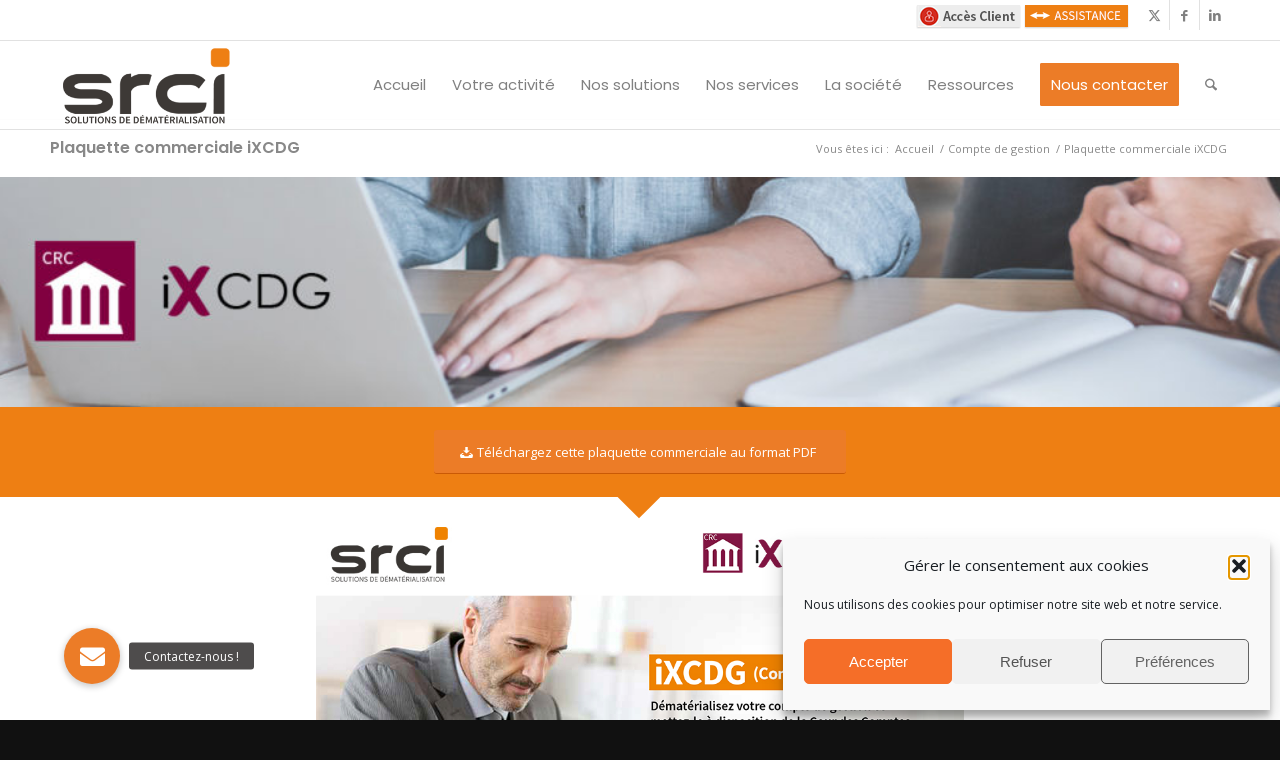

--- FILE ---
content_type: text/html; charset=UTF-8
request_url: https://solutions.srci.fr/compte-de-gestion/plaquette-commerciale-ixcdg/
body_size: 19089
content:
<!DOCTYPE html>
<html lang="fr-FR" class="html_stretched responsive av-preloader-disabled  html_header_top html_logo_left html_main_nav_header html_menu_right html_slim html_header_sticky html_header_shrinking html_header_topbar_active html_mobile_menu_phone html_header_searchicon html_content_align_center html_header_unstick_top_disabled html_header_stretch_disabled html_elegant-blog html_modern-blog html_av-submenu-hidden html_av-submenu-display-click html_av-overlay-side html_av-overlay-side-classic html_av-submenu-noclone html_entry_id_7419 av-cookies-no-cookie-consent av-no-preview av-default-lightbox html_text_menu_active av-mobile-menu-switch-default">
<head>
<meta charset="UTF-8" />


<!-- mobile setting -->
<meta name="viewport" content="width=device-width, initial-scale=1">

<!-- Scripts/CSS and wp_head hook -->
<meta name='robots' content='index, follow, max-image-preview:large, max-snippet:-1, max-video-preview:-1' />

	<!-- This site is optimized with the Yoast SEO plugin v26.8 - https://yoast.com/product/yoast-seo-wordpress/ -->
	<title>Plaquette commerciale iXCDG - SRCI</title>
	<link rel="canonical" href="https://solutions.srci.fr/compte-de-gestion/plaquette-commerciale-ixcdg/" />
	<meta property="og:locale" content="fr_FR" />
	<meta property="og:type" content="article" />
	<meta property="og:title" content="Plaquette commerciale iXCDG - SRCI" />
	<meta property="og:url" content="https://solutions.srci.fr/compte-de-gestion/plaquette-commerciale-ixcdg/" />
	<meta property="og:site_name" content="SRCI" />
	<meta name="twitter:card" content="summary_large_image" />
	<meta name="twitter:label1" content="Durée de lecture estimée" />
	<meta name="twitter:data1" content="2 minutes" />
	<script type="application/ld+json" class="yoast-schema-graph">{"@context":"https://schema.org","@graph":[{"@type":"WebPage","@id":"https://solutions.srci.fr/compte-de-gestion/plaquette-commerciale-ixcdg/","url":"https://solutions.srci.fr/compte-de-gestion/plaquette-commerciale-ixcdg/","name":"Plaquette commerciale iXCDG - SRCI","isPartOf":{"@id":"https://solutions.srci.fr/#website"},"datePublished":"2019-12-18T10:15:28+00:00","breadcrumb":{"@id":"https://solutions.srci.fr/compte-de-gestion/plaquette-commerciale-ixcdg/#breadcrumb"},"inLanguage":"fr-FR","potentialAction":[{"@type":"ReadAction","target":["https://solutions.srci.fr/compte-de-gestion/plaquette-commerciale-ixcdg/"]}]},{"@type":"BreadcrumbList","@id":"https://solutions.srci.fr/compte-de-gestion/plaquette-commerciale-ixcdg/#breadcrumb","itemListElement":[{"@type":"ListItem","position":1,"name":"Compte de gestion","item":"https://solutions.srci.fr/compte-de-gestion/"},{"@type":"ListItem","position":2,"name":"Plaquette commerciale iXCDG"}]},{"@type":"WebSite","@id":"https://solutions.srci.fr/#website","url":"https://solutions.srci.fr/","name":"SRCI","description":"","potentialAction":[{"@type":"SearchAction","target":{"@type":"EntryPoint","urlTemplate":"https://solutions.srci.fr/?s={search_term_string}"},"query-input":{"@type":"PropertyValueSpecification","valueRequired":true,"valueName":"search_term_string"}}],"inLanguage":"fr-FR"}]}</script>
	<!-- / Yoast SEO plugin. -->


<link rel='dns-prefetch' href='//cdnjs.cloudflare.com' />
<link rel='dns-prefetch' href='//www.googletagmanager.com' />
<link rel="alternate" type="application/rss+xml" title="SRCI &raquo; Flux" href="https://solutions.srci.fr/feed/" />
<link rel="alternate" type="application/rss+xml" title="SRCI &raquo; Flux des commentaires" href="https://solutions.srci.fr/comments/feed/" />
<link rel="alternate" title="oEmbed (JSON)" type="application/json+oembed" href="https://solutions.srci.fr/wp-json/oembed/1.0/embed?url=https%3A%2F%2Fsolutions.srci.fr%2Fcompte-de-gestion%2Fplaquette-commerciale-ixcdg%2F" />
<link rel="alternate" title="oEmbed (XML)" type="text/xml+oembed" href="https://solutions.srci.fr/wp-json/oembed/1.0/embed?url=https%3A%2F%2Fsolutions.srci.fr%2Fcompte-de-gestion%2Fplaquette-commerciale-ixcdg%2F&#038;format=xml" />

<!-- google webfont font replacement -->

			<script type='text/javascript'>

				(function() {

					/*	check if webfonts are disabled by user setting via cookie - or user must opt in.	*/
					var html = document.getElementsByTagName('html')[0];
					var cookie_check = html.className.indexOf('av-cookies-needs-opt-in') >= 0 || html.className.indexOf('av-cookies-can-opt-out') >= 0;
					var allow_continue = true;
					var silent_accept_cookie = html.className.indexOf('av-cookies-user-silent-accept') >= 0;

					if( cookie_check && ! silent_accept_cookie )
					{
						if( ! document.cookie.match(/aviaCookieConsent/) || html.className.indexOf('av-cookies-session-refused') >= 0 )
						{
							allow_continue = false;
						}
						else
						{
							if( ! document.cookie.match(/aviaPrivacyRefuseCookiesHideBar/) )
							{
								allow_continue = false;
							}
							else if( ! document.cookie.match(/aviaPrivacyEssentialCookiesEnabled/) )
							{
								allow_continue = false;
							}
							else if( document.cookie.match(/aviaPrivacyGoogleWebfontsDisabled/) )
							{
								allow_continue = false;
							}
						}
					}

					if( allow_continue )
					{
						var f = document.createElement('link');

						f.type 	= 'text/css';
						f.rel 	= 'stylesheet';
						f.href 	= 'https://fonts.googleapis.com/css?family=Open+Sans:400,600%7CPoppins:300,400,600&display=auto';
						f.id 	= 'avia-google-webfont';

						document.getElementsByTagName('head')[0].appendChild(f);
					}
				})();

			</script>
			<style id='wp-img-auto-sizes-contain-inline-css' type='text/css'>
img:is([sizes=auto i],[sizes^="auto," i]){contain-intrinsic-size:3000px 1500px}
/*# sourceURL=wp-img-auto-sizes-contain-inline-css */
</style>
<link rel='stylesheet' id='avia-grid-css' href='https://solutions.srci.fr/wp-content/themes/enfold/css/grid.css?ver=7.1.3' type='text/css' media='all' />
<link rel='stylesheet' id='avia-base-css' href='https://solutions.srci.fr/wp-content/themes/enfold/css/base.css?ver=7.1.3' type='text/css' media='all' />
<link rel='stylesheet' id='avia-layout-css' href='https://solutions.srci.fr/wp-content/themes/enfold/css/layout.css?ver=7.1.3' type='text/css' media='all' />
<link rel='stylesheet' id='avia-module-audioplayer-css' href='https://solutions.srci.fr/wp-content/themes/enfold/config-templatebuilder/avia-shortcodes/audio-player/audio-player.css?ver=7.1.3' type='text/css' media='all' />
<link rel='stylesheet' id='avia-module-blog-css' href='https://solutions.srci.fr/wp-content/themes/enfold/config-templatebuilder/avia-shortcodes/blog/blog.css?ver=7.1.3' type='text/css' media='all' />
<link rel='stylesheet' id='avia-module-postslider-css' href='https://solutions.srci.fr/wp-content/themes/enfold/config-templatebuilder/avia-shortcodes/postslider/postslider.css?ver=7.1.3' type='text/css' media='all' />
<link rel='stylesheet' id='avia-module-button-css' href='https://solutions.srci.fr/wp-content/themes/enfold/config-templatebuilder/avia-shortcodes/buttons/buttons.css?ver=7.1.3' type='text/css' media='all' />
<link rel='stylesheet' id='avia-module-buttonrow-css' href='https://solutions.srci.fr/wp-content/themes/enfold/config-templatebuilder/avia-shortcodes/buttonrow/buttonrow.css?ver=7.1.3' type='text/css' media='all' />
<link rel='stylesheet' id='avia-module-button-fullwidth-css' href='https://solutions.srci.fr/wp-content/themes/enfold/config-templatebuilder/avia-shortcodes/buttons_fullwidth/buttons_fullwidth.css?ver=7.1.3' type='text/css' media='all' />
<link rel='stylesheet' id='avia-module-catalogue-css' href='https://solutions.srci.fr/wp-content/themes/enfold/config-templatebuilder/avia-shortcodes/catalogue/catalogue.css?ver=7.1.3' type='text/css' media='all' />
<link rel='stylesheet' id='avia-module-comments-css' href='https://solutions.srci.fr/wp-content/themes/enfold/config-templatebuilder/avia-shortcodes/comments/comments.css?ver=7.1.3' type='text/css' media='all' />
<link rel='stylesheet' id='avia-module-contact-css' href='https://solutions.srci.fr/wp-content/themes/enfold/config-templatebuilder/avia-shortcodes/contact/contact.css?ver=7.1.3' type='text/css' media='all' />
<link rel='stylesheet' id='avia-module-slideshow-css' href='https://solutions.srci.fr/wp-content/themes/enfold/config-templatebuilder/avia-shortcodes/slideshow/slideshow.css?ver=7.1.3' type='text/css' media='all' />
<link rel='stylesheet' id='avia-module-slideshow-contentpartner-css' href='https://solutions.srci.fr/wp-content/themes/enfold/config-templatebuilder/avia-shortcodes/contentslider/contentslider.css?ver=7.1.3' type='text/css' media='all' />
<link rel='stylesheet' id='avia-module-countdown-css' href='https://solutions.srci.fr/wp-content/themes/enfold/config-templatebuilder/avia-shortcodes/countdown/countdown.css?ver=7.1.3' type='text/css' media='all' />
<link rel='stylesheet' id='avia-module-dynamic-field-css' href='https://solutions.srci.fr/wp-content/themes/enfold/config-templatebuilder/avia-shortcodes/dynamic_field/dynamic_field.css?ver=7.1.3' type='text/css' media='all' />
<link rel='stylesheet' id='avia-module-gallery-css' href='https://solutions.srci.fr/wp-content/themes/enfold/config-templatebuilder/avia-shortcodes/gallery/gallery.css?ver=7.1.3' type='text/css' media='all' />
<link rel='stylesheet' id='avia-module-gallery-hor-css' href='https://solutions.srci.fr/wp-content/themes/enfold/config-templatebuilder/avia-shortcodes/gallery_horizontal/gallery_horizontal.css?ver=7.1.3' type='text/css' media='all' />
<link rel='stylesheet' id='avia-module-maps-css' href='https://solutions.srci.fr/wp-content/themes/enfold/config-templatebuilder/avia-shortcodes/google_maps/google_maps.css?ver=7.1.3' type='text/css' media='all' />
<link rel='stylesheet' id='avia-module-gridrow-css' href='https://solutions.srci.fr/wp-content/themes/enfold/config-templatebuilder/avia-shortcodes/grid_row/grid_row.css?ver=7.1.3' type='text/css' media='all' />
<link rel='stylesheet' id='avia-module-heading-css' href='https://solutions.srci.fr/wp-content/themes/enfold/config-templatebuilder/avia-shortcodes/heading/heading.css?ver=7.1.3' type='text/css' media='all' />
<link rel='stylesheet' id='avia-module-rotator-css' href='https://solutions.srci.fr/wp-content/themes/enfold/config-templatebuilder/avia-shortcodes/headline_rotator/headline_rotator.css?ver=7.1.3' type='text/css' media='all' />
<link rel='stylesheet' id='avia-module-hr-css' href='https://solutions.srci.fr/wp-content/themes/enfold/config-templatebuilder/avia-shortcodes/hr/hr.css?ver=7.1.3' type='text/css' media='all' />
<link rel='stylesheet' id='avia-module-icon-css' href='https://solutions.srci.fr/wp-content/themes/enfold/config-templatebuilder/avia-shortcodes/icon/icon.css?ver=7.1.3' type='text/css' media='all' />
<link rel='stylesheet' id='avia-module-icon-circles-css' href='https://solutions.srci.fr/wp-content/themes/enfold/config-templatebuilder/avia-shortcodes/icon_circles/icon_circles.css?ver=7.1.3' type='text/css' media='all' />
<link rel='stylesheet' id='avia-module-iconbox-css' href='https://solutions.srci.fr/wp-content/themes/enfold/config-templatebuilder/avia-shortcodes/iconbox/iconbox.css?ver=7.1.3' type='text/css' media='all' />
<link rel='stylesheet' id='avia-module-icongrid-css' href='https://solutions.srci.fr/wp-content/themes/enfold/config-templatebuilder/avia-shortcodes/icongrid/icongrid.css?ver=7.1.3' type='text/css' media='all' />
<link rel='stylesheet' id='avia-module-iconlist-css' href='https://solutions.srci.fr/wp-content/themes/enfold/config-templatebuilder/avia-shortcodes/iconlist/iconlist.css?ver=7.1.3' type='text/css' media='all' />
<link rel='stylesheet' id='avia-module-image-css' href='https://solutions.srci.fr/wp-content/themes/enfold/config-templatebuilder/avia-shortcodes/image/image.css?ver=7.1.3' type='text/css' media='all' />
<link rel='stylesheet' id='avia-module-image-diff-css' href='https://solutions.srci.fr/wp-content/themes/enfold/config-templatebuilder/avia-shortcodes/image_diff/image_diff.css?ver=7.1.3' type='text/css' media='all' />
<link rel='stylesheet' id='avia-module-hotspot-css' href='https://solutions.srci.fr/wp-content/themes/enfold/config-templatebuilder/avia-shortcodes/image_hotspots/image_hotspots.css?ver=7.1.3' type='text/css' media='all' />
<link rel='stylesheet' id='avia-module-sc-lottie-animation-css' href='https://solutions.srci.fr/wp-content/themes/enfold/config-templatebuilder/avia-shortcodes/lottie_animation/lottie_animation.css?ver=7.1.3' type='text/css' media='all' />
<link rel='stylesheet' id='avia-module-magazine-css' href='https://solutions.srci.fr/wp-content/themes/enfold/config-templatebuilder/avia-shortcodes/magazine/magazine.css?ver=7.1.3' type='text/css' media='all' />
<link rel='stylesheet' id='avia-module-masonry-css' href='https://solutions.srci.fr/wp-content/themes/enfold/config-templatebuilder/avia-shortcodes/masonry_entries/masonry_entries.css?ver=7.1.3' type='text/css' media='all' />
<link rel='stylesheet' id='avia-siteloader-css' href='https://solutions.srci.fr/wp-content/themes/enfold/css/avia-snippet-site-preloader.css?ver=7.1.3' type='text/css' media='all' />
<link rel='stylesheet' id='avia-module-menu-css' href='https://solutions.srci.fr/wp-content/themes/enfold/config-templatebuilder/avia-shortcodes/menu/menu.css?ver=7.1.3' type='text/css' media='all' />
<link rel='stylesheet' id='avia-module-notification-css' href='https://solutions.srci.fr/wp-content/themes/enfold/config-templatebuilder/avia-shortcodes/notification/notification.css?ver=7.1.3' type='text/css' media='all' />
<link rel='stylesheet' id='avia-module-numbers-css' href='https://solutions.srci.fr/wp-content/themes/enfold/config-templatebuilder/avia-shortcodes/numbers/numbers.css?ver=7.1.3' type='text/css' media='all' />
<link rel='stylesheet' id='avia-module-portfolio-css' href='https://solutions.srci.fr/wp-content/themes/enfold/config-templatebuilder/avia-shortcodes/portfolio/portfolio.css?ver=7.1.3' type='text/css' media='all' />
<link rel='stylesheet' id='avia-module-post-metadata-css' href='https://solutions.srci.fr/wp-content/themes/enfold/config-templatebuilder/avia-shortcodes/post_metadata/post_metadata.css?ver=7.1.3' type='text/css' media='all' />
<link rel='stylesheet' id='avia-module-progress-bar-css' href='https://solutions.srci.fr/wp-content/themes/enfold/config-templatebuilder/avia-shortcodes/progressbar/progressbar.css?ver=7.1.3' type='text/css' media='all' />
<link rel='stylesheet' id='avia-module-promobox-css' href='https://solutions.srci.fr/wp-content/themes/enfold/config-templatebuilder/avia-shortcodes/promobox/promobox.css?ver=7.1.3' type='text/css' media='all' />
<link rel='stylesheet' id='avia-sc-search-css' href='https://solutions.srci.fr/wp-content/themes/enfold/config-templatebuilder/avia-shortcodes/search/search.css?ver=7.1.3' type='text/css' media='all' />
<link rel='stylesheet' id='avia-module-slideshow-accordion-css' href='https://solutions.srci.fr/wp-content/themes/enfold/config-templatebuilder/avia-shortcodes/slideshow_accordion/slideshow_accordion.css?ver=7.1.3' type='text/css' media='all' />
<link rel='stylesheet' id='avia-module-slideshow-feature-image-css' href='https://solutions.srci.fr/wp-content/themes/enfold/config-templatebuilder/avia-shortcodes/slideshow_feature_image/slideshow_feature_image.css?ver=7.1.3' type='text/css' media='all' />
<link rel='stylesheet' id='avia-module-slideshow-fullsize-css' href='https://solutions.srci.fr/wp-content/themes/enfold/config-templatebuilder/avia-shortcodes/slideshow_fullsize/slideshow_fullsize.css?ver=7.1.3' type='text/css' media='all' />
<link rel='stylesheet' id='avia-module-slideshow-fullscreen-css' href='https://solutions.srci.fr/wp-content/themes/enfold/config-templatebuilder/avia-shortcodes/slideshow_fullscreen/slideshow_fullscreen.css?ver=7.1.3' type='text/css' media='all' />
<link rel='stylesheet' id='avia-module-slideshow-ls-css' href='https://solutions.srci.fr/wp-content/themes/enfold/config-templatebuilder/avia-shortcodes/slideshow_layerslider/slideshow_layerslider.css?ver=7.1.3' type='text/css' media='all' />
<link rel='stylesheet' id='avia-module-social-css' href='https://solutions.srci.fr/wp-content/themes/enfold/config-templatebuilder/avia-shortcodes/social_share/social_share.css?ver=7.1.3' type='text/css' media='all' />
<link rel='stylesheet' id='avia-module-tabsection-css' href='https://solutions.srci.fr/wp-content/themes/enfold/config-templatebuilder/avia-shortcodes/tab_section/tab_section.css?ver=7.1.3' type='text/css' media='all' />
<link rel='stylesheet' id='avia-module-table-css' href='https://solutions.srci.fr/wp-content/themes/enfold/config-templatebuilder/avia-shortcodes/table/table.css?ver=7.1.3' type='text/css' media='all' />
<link rel='stylesheet' id='avia-module-tabs-css' href='https://solutions.srci.fr/wp-content/themes/enfold/config-templatebuilder/avia-shortcodes/tabs/tabs.css?ver=7.1.3' type='text/css' media='all' />
<link rel='stylesheet' id='avia-module-team-css' href='https://solutions.srci.fr/wp-content/themes/enfold/config-templatebuilder/avia-shortcodes/team/team.css?ver=7.1.3' type='text/css' media='all' />
<link rel='stylesheet' id='avia-module-testimonials-css' href='https://solutions.srci.fr/wp-content/themes/enfold/config-templatebuilder/avia-shortcodes/testimonials/testimonials.css?ver=7.1.3' type='text/css' media='all' />
<link rel='stylesheet' id='avia-module-timeline-css' href='https://solutions.srci.fr/wp-content/themes/enfold/config-templatebuilder/avia-shortcodes/timeline/timeline.css?ver=7.1.3' type='text/css' media='all' />
<link rel='stylesheet' id='avia-module-toggles-css' href='https://solutions.srci.fr/wp-content/themes/enfold/config-templatebuilder/avia-shortcodes/toggles/toggles.css?ver=7.1.3' type='text/css' media='all' />
<link rel='stylesheet' id='avia-module-video-css' href='https://solutions.srci.fr/wp-content/themes/enfold/config-templatebuilder/avia-shortcodes/video/video.css?ver=7.1.3' type='text/css' media='all' />
<link rel='stylesheet' id='layerslider-css' href='https://solutions.srci.fr/wp-content/themes/enfold/config-layerslider/LayerSlider/assets/static/layerslider/css/layerslider.css?ver=7.15.1' type='text/css' media='all' />
<style id='wp-emoji-styles-inline-css' type='text/css'>

	img.wp-smiley, img.emoji {
		display: inline !important;
		border: none !important;
		box-shadow: none !important;
		height: 1em !important;
		width: 1em !important;
		margin: 0 0.07em !important;
		vertical-align: -0.1em !important;
		background: none !important;
		padding: 0 !important;
	}
/*# sourceURL=wp-emoji-styles-inline-css */
</style>
<link rel='stylesheet' id='buttonizer_frontend_style-css' href='https://solutions.srci.fr/wp-content/plugins/buttonizer-multifunctional-button/assets/legacy/frontend.css?v=a39bd9eefa47cf9346743d6e29db2d87&#038;ver=6.9' type='text/css' media='all' />
<link rel='stylesheet' id='buttonizer-icon-library-css' href='https://cdnjs.cloudflare.com/ajax/libs/font-awesome/5.15.4/css/all.min.css?ver=6.9' type='text/css' media='all' integrity='sha512-1ycn6IcaQQ40/MKBW2W4Rhis/DbILU74C1vSrLJxCq57o941Ym01SwNsOMqvEBFlcgUa6xLiPY/NS5R+E6ztJQ==' crossorigin='anonymous' />
<link rel='stylesheet' id='contact-form-7-css' href='https://solutions.srci.fr/wp-content/plugins/contact-form-7/includes/css/styles.css?ver=6.1.4' type='text/css' media='all' />
<link rel='stylesheet' id='cmplz-general-css' href='https://solutions.srci.fr/wp-content/plugins/complianz-gdpr/assets/css/cookieblocker.min.css?ver=1765960719' type='text/css' media='all' />
<link rel='stylesheet' id='avia-scs-css' href='https://solutions.srci.fr/wp-content/themes/enfold/css/shortcodes.css?ver=7.1.3' type='text/css' media='all' />
<link rel='stylesheet' id='avia-fold-unfold-css' href='https://solutions.srci.fr/wp-content/themes/enfold/css/avia-snippet-fold-unfold.css?ver=7.1.3' type='text/css' media='all' />
<link rel='stylesheet' id='avia-popup-css-css' href='https://solutions.srci.fr/wp-content/themes/enfold/js/aviapopup/magnific-popup.min.css?ver=7.1.3' type='text/css' media='screen' />
<link rel='stylesheet' id='avia-lightbox-css' href='https://solutions.srci.fr/wp-content/themes/enfold/css/avia-snippet-lightbox.css?ver=7.1.3' type='text/css' media='screen' />
<link rel='stylesheet' id='avia-widget-css-css' href='https://solutions.srci.fr/wp-content/themes/enfold/css/avia-snippet-widget.css?ver=7.1.3' type='text/css' media='screen' />
<link rel='stylesheet' id='avia-dynamic-css' href='https://solutions.srci.fr/wp-content/uploads/dynamic_avia/enfold.css?ver=69708d9850821' type='text/css' media='all' />
<link rel='stylesheet' id='avia-custom-css' href='https://solutions.srci.fr/wp-content/themes/enfold/css/custom.css?ver=7.1.3' type='text/css' media='all' />
<link rel='stylesheet' id='avia-single-post-7419-css' href='https://solutions.srci.fr/wp-content/uploads/dynamic_avia/avia_posts_css/post-7419.css?ver=ver-1769056143' type='text/css' media='all' />
<script type="text/javascript" src="https://solutions.srci.fr/wp-includes/js/jquery/jquery.min.js?ver=3.7.1" id="jquery-core-js"></script>
<script type="text/javascript" src="https://solutions.srci.fr/wp-includes/js/jquery/jquery-migrate.min.js?ver=3.4.1" id="jquery-migrate-js"></script>
<script type="text/javascript" src="https://solutions.srci.fr/wp-content/themes/enfold/js/avia-js.js?ver=7.1.3" id="avia-js-js"></script>
<script type="text/javascript" src="https://solutions.srci.fr/wp-content/themes/enfold/js/avia-compat.js?ver=7.1.3" id="avia-compat-js"></script>
<link rel="https://api.w.org/" href="https://solutions.srci.fr/wp-json/" /><link rel="alternate" title="JSON" type="application/json" href="https://solutions.srci.fr/wp-json/wp/v2/pages/7419" /><link rel="EditURI" type="application/rsd+xml" title="RSD" href="https://solutions.srci.fr/xmlrpc.php?rsd" />
<meta name="generator" content="WordPress 6.9" />
<link rel='shortlink' href='https://solutions.srci.fr/?p=7419' />
<meta name="generator" content="Site Kit by Google 1.170.0" />			<style>.cmplz-hidden {
					display: none !important;
				}</style>
<link rel="icon" href="https://solutions.srci.fr/wp-content/uploads/2025/05/favicon_srci.png" type="image/png">
<!--[if lt IE 9]><script src="https://solutions.srci.fr/wp-content/themes/enfold/js/html5shiv.js"></script><![endif]--><link rel="profile" href="https://gmpg.org/xfn/11" />
<link rel="alternate" type="application/rss+xml" title="SRCI RSS2 Feed" href="https://solutions.srci.fr/feed/" />
<link rel="pingback" href="https://solutions.srci.fr/xmlrpc.php" />
		<style type="text/css" id="wp-custom-css">
			Add the snippet below: .grecaptcha-badge { visibility: hidden; } .grecaptcha-badge { visibility: hidden; } .grecaptcha-badge { visibility: hidden; }

.table-of-contents {
  background-color: #f0f0f0;
  padding: 10px;
  border-left: 4px solid #0073aa;
  border-radius: 5px;
  margin-bottom: 20px;
  font-family: Arial, sans-serif;
}

.table-of-contents h2 {
  margin-top: 0;
  font-size: 20px;
  color: #e67e22;
}

.table-of-contents ul {
  list-style: none;
  padding-left: 0;
}

.table-of-contents ul li {
	color: #333333;
}

.table-of-contents ul li ul {
  padding-left: 10px;
}

.table-of-contents a {
  text-decoration: none;
  color: #333333;
  transition: color 0.3s ease;
}

.table-of-contents a:hover {
  color: #e67e22;
  text-decoration: underline;
}

.category-post-grid {
  display: flex;
  flex-wrap: wrap;
  gap: 30px;
  margin: 40px 0;
}

.category-post-item {
  width: calc(33.333% - 20px);
  box-sizing: border-box;
  background: #fff;
  padding: 20px;
  border: 1px solid #eee;
  border-radius: 8px;
  transition: box-shadow 0.3s ease;
}

.category-post-item:hover {
  box-shadow: 0 4px 12px rgba(0,0,0,0.1);
}

.category-post-item img {
  width: 100%;
  height: auto;
  display: block;
  margin-bottom: 15px;
}

.category-post-title {
  font-size: 1.1em;
  margin-bottom: 10px;
}

.reading-time {
  font-size: 0.9em;
  color: #777;
}

/* Responsive : 2 par ligne en tablette */
@media (max-width: 991px) {
  .category-post-item {
    width: calc(50% - 15px);
  }
}

/* Responsive : 1 par ligne en mobile */
@media (max-width: 600px) {
  .category-post-item {
    width: 100%;
  }
main.content .category-post-grid {
  display: flex !important;
  flex-wrap: wrap !important;
  margin: 0 -10px !important;
}

main.content .category-post-item {
  width: 33.3333% !important;
  padding: 10px !important;
  box-sizing: border-box !important;
}

main.content .category-post-item img {
  width: 100% !important;
  height: auto !important;
  display: block !important;
  margin-bottom: 10px !important;
}

main.content .category-post-title {
  font-size: 1.1em !important;
  margin: 10px 0 !important;
}

main.content .reading-time {
  font-size: 0.9em !important;
  color: #777 !important;
}

/* Responsive : 2 par ligne */
@media screen and (max-width: 991px) {
  main.content .category-post-item {
    width: 50% !important;
  }
}

/* Responsive : 1 par ligne */
@media screen and (max-width: 600px) {
  main.content .category-post-item {
    width: 100% !important;
  }
}

		</style>
		<style type="text/css">
		@font-face {font-family: 'entypo-fontello-enfold'; font-weight: normal; font-style: normal; font-display: auto;
		src: url('https://solutions.srci.fr/wp-content/themes/enfold/config-templatebuilder/avia-template-builder/assets/fonts/entypo-fontello-enfold/entypo-fontello-enfold.woff2') format('woff2'),
		url('https://solutions.srci.fr/wp-content/themes/enfold/config-templatebuilder/avia-template-builder/assets/fonts/entypo-fontello-enfold/entypo-fontello-enfold.woff') format('woff'),
		url('https://solutions.srci.fr/wp-content/themes/enfold/config-templatebuilder/avia-template-builder/assets/fonts/entypo-fontello-enfold/entypo-fontello-enfold.ttf') format('truetype'),
		url('https://solutions.srci.fr/wp-content/themes/enfold/config-templatebuilder/avia-template-builder/assets/fonts/entypo-fontello-enfold/entypo-fontello-enfold.svg#entypo-fontello-enfold') format('svg'),
		url('https://solutions.srci.fr/wp-content/themes/enfold/config-templatebuilder/avia-template-builder/assets/fonts/entypo-fontello-enfold/entypo-fontello-enfold.eot'),
		url('https://solutions.srci.fr/wp-content/themes/enfold/config-templatebuilder/avia-template-builder/assets/fonts/entypo-fontello-enfold/entypo-fontello-enfold.eot?#iefix') format('embedded-opentype');
		}

		#top .avia-font-entypo-fontello-enfold, body .avia-font-entypo-fontello-enfold, html body [data-av_iconfont='entypo-fontello-enfold']:before{ font-family: 'entypo-fontello-enfold'; }
		
		@font-face {font-family: 'entypo-fontello'; font-weight: normal; font-style: normal; font-display: auto;
		src: url('https://solutions.srci.fr/wp-content/themes/enfold/config-templatebuilder/avia-template-builder/assets/fonts/entypo-fontello/entypo-fontello.woff2') format('woff2'),
		url('https://solutions.srci.fr/wp-content/themes/enfold/config-templatebuilder/avia-template-builder/assets/fonts/entypo-fontello/entypo-fontello.woff') format('woff'),
		url('https://solutions.srci.fr/wp-content/themes/enfold/config-templatebuilder/avia-template-builder/assets/fonts/entypo-fontello/entypo-fontello.ttf') format('truetype'),
		url('https://solutions.srci.fr/wp-content/themes/enfold/config-templatebuilder/avia-template-builder/assets/fonts/entypo-fontello/entypo-fontello.svg#entypo-fontello') format('svg'),
		url('https://solutions.srci.fr/wp-content/themes/enfold/config-templatebuilder/avia-template-builder/assets/fonts/entypo-fontello/entypo-fontello.eot'),
		url('https://solutions.srci.fr/wp-content/themes/enfold/config-templatebuilder/avia-template-builder/assets/fonts/entypo-fontello/entypo-fontello.eot?#iefix') format('embedded-opentype');
		}

		#top .avia-font-entypo-fontello, body .avia-font-entypo-fontello, html body [data-av_iconfont='entypo-fontello']:before{ font-family: 'entypo-fontello'; }
		
		@font-face {font-family: 'fontello'; font-weight: normal; font-style: normal; font-display: auto;
		src: url('https://solutions.srci.fr/wp-content/uploads/avia_fonts/fontello/fontello.woff2') format('woff2'),
		url('https://solutions.srci.fr/wp-content/uploads/avia_fonts/fontello/fontello.woff') format('woff'),
		url('https://solutions.srci.fr/wp-content/uploads/avia_fonts/fontello/fontello.ttf') format('truetype'),
		url('https://solutions.srci.fr/wp-content/uploads/avia_fonts/fontello/fontello.svg#fontello') format('svg'),
		url('https://solutions.srci.fr/wp-content/uploads/avia_fonts/fontello/fontello.eot'),
		url('https://solutions.srci.fr/wp-content/uploads/avia_fonts/fontello/fontello.eot?#iefix') format('embedded-opentype');
		}

		#top .avia-font-fontello, body .avia-font-fontello, html body [data-av_iconfont='fontello']:before{ font-family: 'fontello'; }
		</style>

<!--
Debugging Info for Theme support: 

Theme: Enfold
Version: 7.1.3
Installed: enfold
AviaFramework Version: 5.6
AviaBuilder Version: 6.0
aviaElementManager Version: 1.0.1
ML:512-PU:141-PLA:18
WP:6.9
Compress: CSS:disabled - JS:disabled
Updates: enabled - token has changed and not verified
PLAu:16
--><meta name="google-site-verification" content="A5U5CRoqcn-uDWetjbJOMHfzDrPFen4b3quFwADXFEQ" />
</head>

<body data-cmplz=1 id="top" class="wp-singular page-template-default page page-id-7419 page-child parent-pageid-7403 wp-theme-enfold stretched rtl_columns av-curtain-numeric open_sans  post-type-page avia-responsive-images-support" itemscope="itemscope" itemtype="https://schema.org/WebPage" >

	
	<div id='wrap_all'>

	
<header id='header' class='all_colors header_color light_bg_color  av_header_top av_logo_left av_main_nav_header av_menu_right av_slim av_header_sticky av_header_shrinking av_header_stretch_disabled av_mobile_menu_phone av_header_searchicon av_header_unstick_top_disabled av_bottom_nav_disabled  av_header_border_disabled' aria-label="Header" data-av_shrink_factor='50' role="banner" itemscope="itemscope" itemtype="https://schema.org/WPHeader" >

		<div id='header_meta' class='container_wrap container_wrap_meta  av_icon_active_right av_extra_header_active av_secondary_right av_phone_active_right av_entry_id_7419'>

			      <div class='container'>
			      <ul class='noLightbox social_bookmarks icon_count_3'><li class='social_bookmarks_twitter av-social-link-twitter social_icon_1 avia_social_iconfont'><a  target="_blank" aria-label="Lien vers X" href='https://twitter.com/srci_salvia' data-av_icon='' data-av_iconfont='entypo-fontello' title="Lien vers X" desc="Lien vers X" title='Lien vers X'><span class='avia_hidden_link_text'>Lien vers X</span></a></li><li class='social_bookmarks_facebook av-social-link-facebook social_icon_2 avia_social_iconfont'><a  target="_blank" aria-label="Lien vers Facebook" href='https://www.facebook.com/srcisalvia/' data-av_icon='' data-av_iconfont='entypo-fontello' title="Lien vers Facebook" desc="Lien vers Facebook" title='Lien vers Facebook'><span class='avia_hidden_link_text'>Lien vers Facebook</span></a></li><li class='social_bookmarks_linkedin av-social-link-linkedin social_icon_3 avia_social_iconfont'><a  target="_blank" aria-label="Lien vers LinkedIn" href='https://www.linkedin.com/company/srci-groupe-salvia-d%C3%A9veloppement-/' data-av_icon='' data-av_iconfont='entypo-fontello' title="Lien vers LinkedIn" desc="Lien vers LinkedIn" title='Lien vers LinkedIn'><span class='avia_hidden_link_text'>Lien vers LinkedIn</span></a></li></ul><div class='phone-info '><div><a href="https://portailclient.salviadeveloppement.com/IsilogWebSystem/homepage.aspx"> <img src="http://solutions.srci.fr/wp-content/uploads/2018/07/bt_espaceclient-1.png" alt="Accès client" height="24" width="105"></a><a href=" https://fastsupport.gotoassist.com/" target="_blank"> <img src="https://solutions.srci.fr/wp-content/uploads/2017/04/bt_assistance_v2.png" alt="assistance" height="24" width="105"></a></div></div>			      </div>
		</div>

		<div  id='header_main' class='container_wrap container_wrap_logo'>

        <div class='container av-logo-container'><div class='inner-container'><span class='logo avia-standard-logo'><a href='https://solutions.srci.fr/' class='' aria-label='logo_siteSRCI_3' title='logo_siteSRCI_3'><img src="https://solutions.srci.fr/wp-content/uploads/2017/01/logo_siteSRCI_3.png" srcset="https://solutions.srci.fr/wp-content/uploads/2017/01/logo_siteSRCI_3.png 340w, https://solutions.srci.fr/wp-content/uploads/2017/01/logo_siteSRCI_3-300x138.png 300w" sizes="(max-width: 340px) 100vw, 340px" height="100" width="300" alt='SRCI' title='logo_siteSRCI_3' /></a></span><nav class='main_menu' data-selectname='Sélectionner une page'  role="navigation" itemscope="itemscope" itemtype="https://schema.org/SiteNavigationElement" ><div class="avia-menu av-main-nav-wrap"><ul role="menu" class="menu av-main-nav" id="avia-menu"><li role="menuitem" id="menu-item-656" class="menu-item menu-item-type-post_type menu-item-object-page menu-item-home menu-item-top-level menu-item-top-level-1"><a href="https://solutions.srci.fr/" itemprop="url" tabindex="0"><span class="avia-bullet"></span><span class="avia-menu-text">Accueil</span><span class="avia-menu-fx"><span class="avia-arrow-wrap"><span class="avia-arrow"></span></span></span></a></li>
<li role="menuitem" id="menu-item-765" class="menu-item menu-item-type-custom menu-item-object-custom menu-item-has-children menu-item-top-level menu-item-top-level-2"><a href="#" itemprop="url" tabindex="0"><span class="avia-bullet"></span><span class="avia-menu-text">Votre activité</span><span class="avia-menu-fx"><span class="avia-arrow-wrap"><span class="avia-arrow"></span></span></span></a>


<ul class="sub-menu">
	<li role="menuitem" id="menu-item-894" class="menu-item menu-item-type-post_type menu-item-object-page"><a href="https://solutions.srci.fr/je-travaille-dans-le-secteur-public/" itemprop="url" tabindex="0"><span class="avia-bullet"></span><span class="avia-menu-text">Je travaille dans le secteur public</span></a></li>
	<li role="menuitem" id="menu-item-794" class="menu-item menu-item-type-post_type menu-item-object-page"><a href="https://solutions.srci.fr/je-travaille-dans-le-secteur-prive/" itemprop="url" tabindex="0"><span class="avia-bullet"></span><span class="avia-menu-text">Je travaille dans le secteur privé</span></a></li>
</ul>
</li>
<li role="menuitem" id="menu-item-764" class="menu-item menu-item-type-custom menu-item-object-custom menu-item-has-children menu-item-top-level menu-item-top-level-3"><a href="#" itemprop="url" tabindex="0"><span class="avia-bullet"></span><span class="avia-menu-text">Nos solutions</span><span class="avia-menu-fx"><span class="avia-arrow-wrap"><span class="avia-arrow"></span></span></span></a>


<ul class="sub-menu">
	<li role="menuitem" id="menu-item-25908" class="menu-item menu-item-type-post_type menu-item-object-page"><a href="https://solutions.srci.fr/archivage-electronique/" itemprop="url" tabindex="0"><span class="avia-bullet"></span><span class="avia-menu-text">Archivage électronique</span></a></li>
	<li role="menuitem" id="menu-item-1076" class="menu-item menu-item-type-post_type menu-item-object-page"><a href="https://solutions.srci.fr/convocation-des-elus-ou-administrateurs/" itemprop="url" tabindex="0"><span class="avia-bullet"></span><span class="avia-menu-text">Convocation des élus ou administrateurs</span></a></li>
	<li role="menuitem" id="menu-item-24709" class="menu-item menu-item-type-post_type menu-item-object-page"><a href="https://solutions.srci.fr/facture-electronique-operateur-dematerialisation/" itemprop="url" tabindex="0"><span class="avia-bullet"></span><span class="avia-menu-text">Factures électroniques</span></a></li>
	<li role="menuitem" id="menu-item-1075" class="menu-item menu-item-type-post_type menu-item-object-page"><a href="https://solutions.srci.fr/parapheur-electronique/" itemprop="url" tabindex="0"><span class="avia-bullet"></span><span class="avia-menu-text">Parapheur électronique</span></a></li>
	<li role="menuitem" id="menu-item-3352" class="menu-item menu-item-type-post_type menu-item-object-page"><a href="https://solutions.srci.fr/signature-electronique/" itemprop="url" tabindex="0"><span class="avia-bullet"></span><span class="avia-menu-text">Signature électronique</span></a></li>
	<li role="menuitem" id="menu-item-1074" class="menu-item menu-item-type-post_type menu-item-object-page"><a href="https://solutions.srci.fr/lettre-recommandee-electronique/" itemprop="url" tabindex="0"><span class="avia-bullet"></span><span class="avia-menu-text">Recommandée Electronique</span></a></li>
	<li role="menuitem" id="menu-item-1073" class="menu-item menu-item-type-post_type menu-item-object-page"><a href="https://solutions.srci.fr/helios/" itemprop="url" tabindex="0"><span class="avia-bullet"></span><span class="avia-menu-text">Hélios</span></a></li>
	<li role="menuitem" id="menu-item-1072" class="menu-item menu-item-type-post_type menu-item-object-page"><a href="https://solutions.srci.fr/actes/" itemprop="url" tabindex="0"><span class="avia-bullet"></span><span class="avia-menu-text">Actes</span></a></li>
	<li role="menuitem" id="menu-item-1071" class="menu-item menu-item-type-post_type menu-item-object-page"><a href="https://solutions.srci.fr/ocr-lad-rad/" itemprop="url" tabindex="0"><span class="avia-bullet"></span><span class="avia-menu-text">OCR LAD RAD</span></a></li>
	<li role="menuitem" id="menu-item-8214" class="menu-item menu-item-type-post_type menu-item-object-page"><a href="https://solutions.srci.fr/ix-formulaire/" itemprop="url" tabindex="0"><span class="avia-bullet"></span><span class="avia-menu-text">iX Formulaire</span></a></li>
	<li role="menuitem" id="menu-item-1077" class="menu-item menu-item-type-post_type menu-item-object-page"><a href="https://solutions.srci.fr/edi-heberge-ou-integre/" itemprop="url" tabindex="0"><span class="avia-bullet"></span><span class="avia-menu-text">EDI hébergé ou intégré</span></a></li>
	<li role="menuitem" id="menu-item-7443" class="menu-item menu-item-type-post_type menu-item-object-page current-page-ancestor"><a href="https://solutions.srci.fr/compte-de-gestion/" itemprop="url" tabindex="0"><span class="avia-bullet"></span><span class="avia-menu-text">Compte de gestion</span></a></li>
	<li role="menuitem" id="menu-item-28076" class="menu-item menu-item-type-post_type menu-item-object-page"><a href="https://solutions.srci.fr/ixged/" itemprop="url" tabindex="0"><span class="avia-bullet"></span><span class="avia-menu-text">Gestion Electronique de Documents</span></a></li>
</ul>
</li>
<li role="menuitem" id="menu-item-766" class="menu-item menu-item-type-custom menu-item-object-custom menu-item-has-children menu-item-top-level menu-item-top-level-4"><a href="#" itemprop="url" tabindex="0"><span class="avia-bullet"></span><span class="avia-menu-text">Nos services</span><span class="avia-menu-fx"><span class="avia-arrow-wrap"><span class="avia-arrow"></span></span></span></a>


<ul class="sub-menu">
	<li role="menuitem" id="menu-item-1123" class="menu-item menu-item-type-post_type menu-item-object-page"><a href="https://solutions.srci.fr/gestion-de-projet/" itemprop="url" tabindex="0"><span class="avia-bullet"></span><span class="avia-menu-text">Gestion de projet</span></a></li>
	<li role="menuitem" id="menu-item-1122" class="menu-item menu-item-type-post_type menu-item-object-page"><a href="https://solutions.srci.fr/maintenance-et-assistance/" itemprop="url" tabindex="0"><span class="avia-bullet"></span><span class="avia-menu-text">Maintenance et assistance</span></a></li>
	<li role="menuitem" id="menu-item-1121" class="menu-item menu-item-type-post_type menu-item-object-page"><a href="https://solutions.srci.fr/formation/" itemprop="url" tabindex="0"><span class="avia-bullet"></span><span class="avia-menu-text">Formation</span></a></li>
</ul>
</li>
<li role="menuitem" id="menu-item-767" class="menu-item menu-item-type-custom menu-item-object-custom menu-item-has-children menu-item-top-level menu-item-top-level-5"><a href="#" itemprop="url" tabindex="0"><span class="avia-bullet"></span><span class="avia-menu-text">La société</span><span class="avia-menu-fx"><span class="avia-arrow-wrap"><span class="avia-arrow"></span></span></span></a>


<ul class="sub-menu">
	<li role="menuitem" id="menu-item-1190" class="menu-item menu-item-type-post_type menu-item-object-page"><a href="https://solutions.srci.fr/qui-sommes-nous/" itemprop="url" tabindex="0"><span class="avia-bullet"></span><span class="avia-menu-text">Qui sommes-nous ?</span></a></li>
	<li role="menuitem" id="menu-item-1844" class="menu-item menu-item-type-post_type menu-item-object-page"><a href="https://solutions.srci.fr/nos-clients/" itemprop="url" tabindex="0"><span class="avia-bullet"></span><span class="avia-menu-text">Nos clients</span></a></li>
	<li role="menuitem" id="menu-item-1383" class="menu-item menu-item-type-post_type menu-item-object-page"><a href="https://solutions.srci.fr/nos-partenaires/" itemprop="url" tabindex="0"><span class="avia-bullet"></span><span class="avia-menu-text">Nos partenaires</span></a></li>
	<li role="menuitem" id="menu-item-22522" class="menu-item menu-item-type-custom menu-item-object-custom"><a href="https://www.salviadeveloppement.fr/carrieres/" itemprop="url" tabindex="0"><span class="avia-bullet"></span><span class="avia-menu-text">Carrières</span></a></li>
</ul>
</li>
<li role="menuitem" id="menu-item-768" class="menu-item menu-item-type-custom menu-item-object-custom menu-item-has-children menu-item-top-level menu-item-top-level-6"><a href="#" itemprop="url" tabindex="0"><span class="avia-bullet"></span><span class="avia-menu-text">Ressources</span><span class="avia-menu-fx"><span class="avia-arrow-wrap"><span class="avia-arrow"></span></span></span></a>


<ul class="sub-menu">
	<li role="menuitem" id="menu-item-1784" class="menu-item menu-item-type-post_type menu-item-object-page"><a href="https://solutions.srci.fr/le-blog/" itemprop="url" tabindex="0"><span class="avia-bullet"></span><span class="avia-menu-text">Le blog</span></a></li>
	<li role="menuitem" id="menu-item-7380" class="menu-item menu-item-type-post_type menu-item-object-page"><a href="https://solutions.srci.fr/webinaire/" itemprop="url" tabindex="0"><span class="avia-bullet"></span><span class="avia-menu-text">Webinaire</span></a></li>
</ul>
</li>
<li role="menuitem" id="menu-item-7211" class="menu-item menu-item-type-custom menu-item-object-custom av-menu-button av-menu-button-colored menu-item-top-level menu-item-top-level-7"><a href="https://solutions.srci.fr/contact/" itemprop="url" tabindex="0"><span class="avia-bullet"></span><span class="avia-menu-text">Nous contacter</span><span class="avia-menu-fx"><span class="avia-arrow-wrap"><span class="avia-arrow"></span></span></span></a></li>
<li id="menu-item-search" class="noMobile menu-item menu-item-search-dropdown menu-item-avia-special" role="menuitem"><a class="avia-svg-icon avia-font-svg_entypo-fontello" aria-label="Rechercher" href="?s=" rel="nofollow" title="Cliquez pour ouvrir le champ de recherche" data-avia-search-tooltip="
&lt;search&gt;
	&lt;form role=&quot;search&quot; action=&quot;https://solutions.srci.fr/&quot; id=&quot;searchform&quot; method=&quot;get&quot; class=&quot;&quot;&gt;
		&lt;div&gt;
&lt;span class='av_searchform_search avia-svg-icon avia-font-svg_entypo-fontello' data-av_svg_icon='search' data-av_iconset='svg_entypo-fontello'&gt;&lt;svg version=&quot;1.1&quot; xmlns=&quot;http://www.w3.org/2000/svg&quot; width=&quot;25&quot; height=&quot;32&quot; viewBox=&quot;0 0 25 32&quot; preserveAspectRatio=&quot;xMidYMid meet&quot; aria-labelledby='av-svg-title-1' aria-describedby='av-svg-desc-1' role=&quot;graphics-symbol&quot; aria-hidden=&quot;true&quot;&gt;
&lt;title id='av-svg-title-1'&gt;Search&lt;/title&gt;
&lt;desc id='av-svg-desc-1'&gt;Search&lt;/desc&gt;
&lt;path d=&quot;M24.704 24.704q0.96 1.088 0.192 1.984l-1.472 1.472q-1.152 1.024-2.176 0l-6.080-6.080q-2.368 1.344-4.992 1.344-4.096 0-7.136-3.040t-3.040-7.136 2.88-7.008 6.976-2.912 7.168 3.040 3.072 7.136q0 2.816-1.472 5.184zM3.008 13.248q0 2.816 2.176 4.992t4.992 2.176 4.832-2.016 2.016-4.896q0-2.816-2.176-4.96t-4.992-2.144-4.832 2.016-2.016 4.832z&quot;&gt;&lt;/path&gt;
&lt;/svg&gt;&lt;/span&gt;			&lt;input type=&quot;submit&quot; value=&quot;&quot; id=&quot;searchsubmit&quot; class=&quot;button&quot; title=&quot;Entrez au moins 3 caractères pour afficher une liste de résultats ou cliquez pour aller sur la page des résultats de recherche pour tous les afficher&quot; /&gt;
			&lt;input type=&quot;search&quot; id=&quot;s&quot; name=&quot;s&quot; value=&quot;&quot; aria-label='Rechercher' placeholder='Rechercher' required /&gt;
		&lt;/div&gt;
	&lt;/form&gt;
&lt;/search&gt;
" data-av_svg_icon='search' data-av_iconset='svg_entypo-fontello'><svg version="1.1" xmlns="http://www.w3.org/2000/svg" width="25" height="32" viewBox="0 0 25 32" preserveAspectRatio="xMidYMid meet" aria-labelledby='av-svg-title-2' aria-describedby='av-svg-desc-2' role="graphics-symbol" aria-hidden="true">
<title id='av-svg-title-2'>Cliquez pour ouvrir le champ de recherche</title>
<desc id='av-svg-desc-2'>Cliquez pour ouvrir le champ de recherche</desc>
<path d="M24.704 24.704q0.96 1.088 0.192 1.984l-1.472 1.472q-1.152 1.024-2.176 0l-6.080-6.080q-2.368 1.344-4.992 1.344-4.096 0-7.136-3.040t-3.040-7.136 2.88-7.008 6.976-2.912 7.168 3.040 3.072 7.136q0 2.816-1.472 5.184zM3.008 13.248q0 2.816 2.176 4.992t4.992 2.176 4.832-2.016 2.016-4.896q0-2.816-2.176-4.96t-4.992-2.144-4.832 2.016-2.016 4.832z"></path>
</svg><span class="avia_hidden_link_text">Rechercher</span></a></li><li class="av-burger-menu-main menu-item-avia-special " role="menuitem">
	        			<a href="#" aria-label="Menu" aria-hidden="false">
							<span class="av-hamburger av-hamburger--spin av-js-hamburger">
								<span class="av-hamburger-box">
						          <span class="av-hamburger-inner"></span>
						          <strong>Menu</strong>
								</span>
							</span>
							<span class="avia_hidden_link_text">Menu</span>
						</a>
	        		   </li></ul></div></nav></div> </div> 
		<!-- end container_wrap-->
		</div>
<div class="header_bg"></div>
<!-- end header -->
</header>

	<div id='main' class='all_colors' data-scroll-offset='88'>

	<div class='stretch_full container_wrap alternate_color light_bg_color title_container'><div class='container'><h1 class='main-title entry-title '><a href='https://solutions.srci.fr/compte-de-gestion/plaquette-commerciale-ixcdg/' rel='bookmark' title='Lien permanent : Plaquette commerciale iXCDG'  itemprop="headline" >Plaquette commerciale iXCDG</a></h1><div class="breadcrumb breadcrumbs avia-breadcrumbs"><div class="breadcrumb-trail" ><span class="trail-before"><span class="breadcrumb-title">Vous êtes ici :</span></span> <span  itemscope="itemscope" itemtype="https://schema.org/BreadcrumbList" ><span  itemscope="itemscope" itemtype="https://schema.org/ListItem" itemprop="itemListElement" ><a itemprop="url" href="https://solutions.srci.fr" title="SRCI" rel="home" class="trail-begin"><span itemprop="name">Accueil</span></a><span itemprop="position" class="hidden">1</span></span></span> <span class="sep">/</span> <span  itemscope="itemscope" itemtype="https://schema.org/BreadcrumbList" ><span  itemscope="itemscope" itemtype="https://schema.org/ListItem" itemprop="itemListElement" ><a itemprop="url" href="https://solutions.srci.fr/compte-de-gestion/" title="Compte de gestion"><span itemprop="name">Compte de gestion</span></a><span itemprop="position" class="hidden">2</span></span></span> <span class="sep">/</span> <span class="trail-end">Plaquette commerciale iXCDG</span></div></div></div></div><div id='layer_slider_1'  class='avia-layerslider main_color avia-shadow  avia-builder-el-0  el_before_av_section  avia-builder-el-first  container_wrap sidebar_right'  style='height: 231px;'  ><div id="layerslider_28_iutk2fbphpsn"  class="ls-wp-container fitvidsignore ls-selectable" style="width:100%;height:230px;margin:0 auto;"><div class="ls-slide" data-ls="duration:7000;transition2d:11,13,23;transition3d:all;"><img decoding="async" width="1920" height="230" src="https://solutions.srci.fr/wp-content/uploads/2019/12/SRCI_IXCDG.jpg" class="ls-bg" alt="" srcset="https://solutions.srci.fr/wp-content/uploads/2019/12/SRCI_IXCDG.jpg 1920w, https://solutions.srci.fr/wp-content/uploads/2019/12/SRCI_IXCDG-300x36.jpg 300w, https://solutions.srci.fr/wp-content/uploads/2019/12/SRCI_IXCDG-768x92.jpg 768w, https://solutions.srci.fr/wp-content/uploads/2019/12/SRCI_IXCDG-1030x123.jpg 1030w, https://solutions.srci.fr/wp-content/uploads/2019/12/SRCI_IXCDG-1500x180.jpg 1500w, https://solutions.srci.fr/wp-content/uploads/2019/12/SRCI_IXCDG-705x84.jpg 705w, https://solutions.srci.fr/wp-content/uploads/2019/12/SRCI_IXCDG-450x54.jpg 450w" sizes="(max-width: 1920px) 100vw, 1920px" /></div></div></div>
<div id='av_section_1'  class='avia-section av-crcanf-24392b89bdade9c29c3da08f95127ff1 main_color avia-section-small avia-no-border-styling  avia-builder-el-1  el_after_av_layerslider  el_before_av_layout_row  avia-bg-style-scroll av-arrow-down-section container_wrap sidebar_right'  ><div class='container av-section-cont-open' ><div class='template-page content  av-content-small alpha units'><div class='post-entry post-entry-type-page post-entry-7419'><div class='entry-content-wrapper clearfix'>
<div  class='avia-button-wrap av-abd2l7-8915180250dc2787d935198a6362ef07-wrap avia-button-center  avia-builder-el-2  avia-builder-el-no-sibling '><a href='http://solutions.srci.fr/wp-content/uploads/2019/12/iX-CDG-br.pdf'  class='avia-button av-abd2l7-8915180250dc2787d935198a6362ef07 av-link-btn avia-icon_select-yes-left-icon avia-size-large avia-position-center avia-color-theme-color'   aria-label="Téléchargez cette plaquette commerciale au format PDF"><span class='avia_button_icon avia_button_icon_left avia-iconfont avia-font-entypo-fontello' data-av_icon='' data-av_iconfont='entypo-fontello' ></span><span class='avia_iconbox_title' >Téléchargez cette plaquette commerciale au format PDF</span></a></div>
</div></div></div><!-- close content main div --></div><div class='av-extra-border-element border-extra-arrow-down'><div class='av-extra-border-outer'><div class='av-extra-border-inner'></div></div></div></div><div id='av-layout-grid-1'  class='av-layout-grid-container av-3aop7-16720db786b4f81efba59126468355d4 entry-content-wrapper main_color av-flex-cells  avia-builder-el-3  el_after_av_section  avia-builder-el-last  grid-row-not-first  container_wrap sidebar_right'  >
<div class='flex_cell av-7yny2j-d5d01f45e759813c8839876274b93018 av-gridrow-cell av_one_fifth no_margin  avia-builder-el-4  el_before_av_cell_three_fifth  avia-builder-el-first  content-align-top'  ><div class='flex_cell_inner'>
</div></div><div class='flex_cell av-5g2mnv-58a28519e26e7ad66b22fb140362f048 av-gridrow-cell av_three_fifth no_margin  avia-builder-el-5  el_after_av_cell_one_fifth  el_before_av_cell_one_fifth  content-align-top'  ><div class='flex_cell_inner'>
<div  class='avia-image-container av-4q4k4b-dbc0559171a766ef50ab7edceea50e36 av-styling- avia-align-center  avia-builder-el-6  avia-builder-el-no-sibling '   itemprop="image" itemscope="itemscope" itemtype="https://schema.org/ImageObject" ><div class="avia-image-container-inner"><div class="avia-image-overlay-wrap"><img decoding="async" fetchpriority="high" class='wp-image-7421 avia-img-lazy-loading-not-7421 avia_image ' src="https://solutions.srci.fr/wp-content/uploads/2019/12/iX-CDG-br-1.jpg" alt='' title='iX-CDG-br-1'  height="1388" width="992"  itemprop="thumbnailUrl" srcset="https://solutions.srci.fr/wp-content/uploads/2019/12/iX-CDG-br-1.jpg 992w, https://solutions.srci.fr/wp-content/uploads/2019/12/iX-CDG-br-1-214x300.jpg 214w, https://solutions.srci.fr/wp-content/uploads/2019/12/iX-CDG-br-1-768x1075.jpg 768w, https://solutions.srci.fr/wp-content/uploads/2019/12/iX-CDG-br-1-736x1030.jpg 736w, https://solutions.srci.fr/wp-content/uploads/2019/12/iX-CDG-br-1-504x705.jpg 504w, https://solutions.srci.fr/wp-content/uploads/2019/12/iX-CDG-br-1-450x630.jpg 450w" sizes="(max-width: 992px) 100vw, 992px" /></div></div></div>
</div></div><div class='flex_cell av-2u17nv-6a3e36791770828af24539c0ced2a9d2 av-gridrow-cell av_one_fifth no_margin  avia-builder-el-7  el_after_av_cell_three_fifth  avia-builder-el-last  content-align-top'  ><div class='flex_cell_inner'>
</div></div></div></p>
<div><div>		</div><!--end builder template--></div><!-- close default .container_wrap element -->				<div class='container_wrap footer_color' id='footer'>

					<div class='container'>

						<div class='flex_column av_one_fourth  first el_before_av_one_fourth'><section id="text-5" class="widget clearfix widget_text"><h3 class="widgettitle">A propos de SRCI</h3>			<div class="textwidget"><p>Créée en 1986, SRCI, filiale du groupe Salvia Développement, opère dans le développement de solutions innovantes d’échanges de documents par voie électronique sécurisée, au service des organismes publics et des entreprises.</p>
<p>Les solutions de dématérialisation déployées permettent la circulation de tous types de documents entre plusieurs partenaires afin d’optimiser, automatiser et sécuriser les échanges documentaires.</p>
<p><span style="text-decoration: underline;"> <a href="https://solutions.srci.fr/qui-sommes-nous/">En savoir plus &gt;</a></span></p>
<p><img decoding="async" src="https://solutions.srci.fr/wp-content/uploads/2019/01/Salvia-White-2.png" alt="Logo Salvia" width="123" height="47" align="absmiddle" /></p>
</div>
		<span class="seperator extralight-border"></span></section></div><div class='flex_column av_one_fourth  el_after_av_one_fourth el_before_av_one_fourth '><section id="text-6" class="widget clearfix widget_text"><h3 class="widgettitle">Votre activité</h3>			<div class="textwidget"><p><a href="https://solutions.srci.fr/je-travaille-dans-le-secteur-public/">Secteur Public</a></p>
<p><a href="https://solutions.srci.fr/je-travaille-dans-le-secteur-prive/">Secteur Privé</a></p>
</div>
		<span class="seperator extralight-border"></span></section><section id="avia_fb_likebox-5" class="widget clearfix avia-widget-container avia_fb_likebox avia_no_block_preview"><h3 class="widgettitle">Rejoignez la communauté SRCI !</h3><div class='av_facebook_widget_wrap ' ><div data-service="facebook" data-category="marketing" data-placeholder-image="https://solutions.srci.fr/wp-content/plugins/complianz-gdpr/assets/images/placeholders/facebook-minimal.jpg" class="cmplz-placeholder-element fb-page" data-width="500" data-href="https://www.facebook.com/srcisalvia/" data-small-header="false" data-adapt-container-width="true" data-hide-cover="false" data-show-facepile="true" data-show-posts="false"><div class="fb-xfbml-parse-ignore"></div></div></div><span class="seperator extralight-border"></span></section></div><div class='flex_column av_one_fourth  el_after_av_one_fourth el_before_av_one_fourth '><section id="text-4" class="widget clearfix widget_text"><h3 class="widgettitle">Nos solutions</h3>			<div class="textwidget"><p>&gt;<a href="https://solutions.srci.fr/signature-electronique/"> Signature électronique</a></p>
<p>&gt; <a href="https://solutions.srci.fr/facture-electronique-operateur-dematerialisation/">Facture électronique</a></p>
<p>&gt;<a href="https://solutions.srci.fr/parapheur-electronique/"> Parapheur électronique</a></p>
<p><a href="https://solutions.srci.fr/facture-electronique-operateur-dematerialisation/">&gt; Archivage électronique</a></p>
<p>&gt;<a href="https://solutions.srci.fr/ixged/"> GED</a></p>
<p><a href="https://solutions.srci.fr/compte-de-gestion/">&gt; Compte de gestion</a></p>
<p>&gt;<a href="https://solutions.srci.fr/ix-formulaire/"> iXFormulaire</a></p>
<p>&gt; <a href="https://solutions.srci.fr/helios/">Hélios</a></p>
<p>&gt; <a href="https://solutions.srci.fr/actes/">Actes</a></p>
</div>
		<span class="seperator extralight-border"></span></section></div><div class='flex_column av_one_fourth  el_after_av_one_fourth el_before_av_one_fourth '>
		<section id="recent-posts-4" class="widget clearfix widget_recent_entries">
		<h3 class="widgettitle">Articles récents</h3>
		<ul>
											<li>
					<a href="https://solutions.srci.fr/srci-plateforme-agreee-facturation-electronique/">SRCI immatriculée PA (Plateforme Agréée) 108 par la DGFiP, sous réserve</a>
									</li>
											<li>
					<a href="https://solutions.srci.fr/formats-factures-electronique/">Quels sont les différents formats pour la facture électronique ?</a>
									</li>
											<li>
					<a href="https://solutions.srci.fr/differences-facture-electronique-facture-dematerialisee/">Facture électronique vs facture dématérialisée : quelles différences ?</a>
									</li>
											<li>
					<a href="https://solutions.srci.fr/creer-facture-electronique-conforme/">Comment faire une facture électronique conforme avec la réforme 2026  ?</a>
									</li>
											<li>
					<a href="https://solutions.srci.fr/types-archivage-electronique/">Les différents types d’archivage électronique : comprendre, choisir et optimiser votre gestion documentaire</a>
									</li>
					</ul>

		<span class="seperator extralight-border"></span></section><section id="newsbox-2" class="widget clearfix avia-widget-container newsbox"><h3 class="widgettitle">Signature électronique</h3><ul class="news-wrap image_size_widget"><li class="news-content post-format-standard"><div class="news-link"><a class='news-thumb ' title="Lire : Dématérialisation des documents RH : un levier de performance et de professionnalisation des processus internes" href="https://solutions.srci.fr/dematerialisation-documents-rh/"><img loading="lazy" width="36" height="36" src="https://solutions.srci.fr/wp-content/uploads/2025/04/AdobeStock_1125616874-36x36.jpeg" class="wp-image-28399 avia-img-lazy-loading-28399 attachment-widget size-widget wp-post-image" alt="Dématerialisation documents rh" decoding="async" srcset="https://solutions.srci.fr/wp-content/uploads/2025/04/AdobeStock_1125616874-36x36.jpeg 36w, https://solutions.srci.fr/wp-content/uploads/2025/04/AdobeStock_1125616874-80x80.jpeg 80w, https://solutions.srci.fr/wp-content/uploads/2025/04/AdobeStock_1125616874-180x180.jpeg 180w" sizes="(max-width: 36px) 100vw, 36px" /></a><div class="news-headline"><a class='news-title' title="Lire : Dématérialisation des documents RH : un levier de performance et de professionnalisation des processus internes" href="https://solutions.srci.fr/dematerialisation-documents-rh/">Dématérialisation des documents RH : un levier de performance et de professionnalisation des processus internes</a></div></div></li><li class="news-content post-format-standard"><div class="news-link"><a class='news-thumb ' title="Lire : Signature électronique : Les différents niveaux de signatures" href="https://solutions.srci.fr/niveaux-signatures-electroniques/"><img width="36" height="36" src="https://solutions.srci.fr/wp-content/uploads/2025/03/CoversSRCI_800x400_SignatureElectronique-36x36.webp" class="wp-image-28564 avia-img-lazy-loading-28564 attachment-widget size-widget wp-post-image" alt="Signature électronique : Les différents niveaux de signatures" decoding="async" loading="lazy" srcset="https://solutions.srci.fr/wp-content/uploads/2025/03/CoversSRCI_800x400_SignatureElectronique-36x36.webp 36w, https://solutions.srci.fr/wp-content/uploads/2025/03/CoversSRCI_800x400_SignatureElectronique-80x80.webp 80w, https://solutions.srci.fr/wp-content/uploads/2025/03/CoversSRCI_800x400_SignatureElectronique-180x180.webp 180w" sizes="auto, (max-width: 36px) 100vw, 36px" /></a><div class="news-headline"><a class='news-title' title="Lire : Signature électronique : Les différents niveaux de signatures" href="https://solutions.srci.fr/niveaux-signatures-electroniques/">Signature électronique : Les différents niveaux de signatures</a></div></div></li></ul><span class="seperator extralight-border"></span></section></div>
					</div>

				<!-- ####### END FOOTER CONTAINER ####### -->
				</div>

	

	
				<footer class='container_wrap socket_color' id='socket'  role="contentinfo" itemscope="itemscope" itemtype="https://schema.org/WPFooter" aria-label="Copyright et infos société" >
                    <div class='container'>

                        <span class='copyright'>© Copyright Salvia Développement  | <a href="https://solutions.srci.fr/conditions-generales/">Conditions générales</a> | <a href="https://solutions.srci.fr/mentions-legales/">Mentions légales</a> | <a href="https://solutions.srci.fr/donnees-personnelles/">Données personnelles</a></span>

                        <ul class='noLightbox social_bookmarks icon_count_3'><li class='social_bookmarks_twitter av-social-link-twitter social_icon_1 avia_social_iconfont'><a  target="_blank" aria-label="Lien vers X" href='https://twitter.com/srci_salvia' data-av_icon='' data-av_iconfont='entypo-fontello' title="Lien vers X" desc="Lien vers X" title='Lien vers X'><span class='avia_hidden_link_text'>Lien vers X</span></a></li><li class='social_bookmarks_facebook av-social-link-facebook social_icon_2 avia_social_iconfont'><a  target="_blank" aria-label="Lien vers Facebook" href='https://www.facebook.com/srcisalvia/' data-av_icon='' data-av_iconfont='entypo-fontello' title="Lien vers Facebook" desc="Lien vers Facebook" title='Lien vers Facebook'><span class='avia_hidden_link_text'>Lien vers Facebook</span></a></li><li class='social_bookmarks_linkedin av-social-link-linkedin social_icon_3 avia_social_iconfont'><a  target="_blank" aria-label="Lien vers LinkedIn" href='https://www.linkedin.com/company/srci-groupe-salvia-d%C3%A9veloppement-/' data-av_icon='' data-av_iconfont='entypo-fontello' title="Lien vers LinkedIn" desc="Lien vers LinkedIn" title='Lien vers LinkedIn'><span class='avia_hidden_link_text'>Lien vers LinkedIn</span></a></li></ul>
                    </div>

	            <!-- ####### END SOCKET CONTAINER ####### -->
				</footer>


					<!-- end main -->
		</div>

		<!-- end wrap_all --></div>
<a href='#top' title='Faire défiler vers le haut' id='scroll-top-link' class='avia-svg-icon avia-font-svg_entypo-fontello' data-av_svg_icon='up-open' data-av_iconset='svg_entypo-fontello' tabindex='-1' aria-hidden='true'>
	<svg version="1.1" xmlns="http://www.w3.org/2000/svg" width="19" height="32" viewBox="0 0 19 32" preserveAspectRatio="xMidYMid meet" aria-labelledby='av-svg-title-3' aria-describedby='av-svg-desc-3' role="graphics-symbol" aria-hidden="true">
<title id='av-svg-title-3'>Faire défiler vers le haut</title>
<desc id='av-svg-desc-3'>Faire défiler vers le haut</desc>
<path d="M18.048 18.24q0.512 0.512 0.512 1.312t-0.512 1.312q-1.216 1.216-2.496 0l-6.272-6.016-6.272 6.016q-1.28 1.216-2.496 0-0.512-0.512-0.512-1.312t0.512-1.312l7.488-7.168q0.512-0.512 1.28-0.512t1.28 0.512z"></path>
</svg>	<span class="avia_hidden_link_text">Faire défiler vers le haut</span>
</a>

<div id="fb-root"></div>

<script type="speculationrules">
{"prefetch":[{"source":"document","where":{"and":[{"href_matches":"/*"},{"not":{"href_matches":["/wp-*.php","/wp-admin/*","/wp-content/uploads/*","/wp-content/*","/wp-content/plugins/*","/wp-content/themes/enfold/*","/*\\?(.+)"]}},{"not":{"selector_matches":"a[rel~=\"nofollow\"]"}},{"not":{"selector_matches":".no-prefetch, .no-prefetch a"}}]},"eagerness":"conservative"}]}
</script>

<!-- Consent Management powered by Complianz | GDPR/CCPA Cookie Consent https://wordpress.org/plugins/complianz-gdpr -->
<div id="cmplz-cookiebanner-container"><div class="cmplz-cookiebanner cmplz-hidden banner-1 bottom-right-minimal optin cmplz-bottom-right cmplz-categories-type-view-preferences" aria-modal="true" data-nosnippet="true" role="dialog" aria-live="polite" aria-labelledby="cmplz-header-1-optin" aria-describedby="cmplz-message-1-optin">
	<div class="cmplz-header">
		<div class="cmplz-logo"></div>
		<div class="cmplz-title" id="cmplz-header-1-optin">Gérer le consentement aux cookies</div>
		<div class="cmplz-close" tabindex="0" role="button" aria-label="Fermer la boîte de dialogue">
			<svg aria-hidden="true" focusable="false" data-prefix="fas" data-icon="times" class="svg-inline--fa fa-times fa-w-11" role="img" xmlns="http://www.w3.org/2000/svg" viewBox="0 0 352 512"><path fill="currentColor" d="M242.72 256l100.07-100.07c12.28-12.28 12.28-32.19 0-44.48l-22.24-22.24c-12.28-12.28-32.19-12.28-44.48 0L176 189.28 75.93 89.21c-12.28-12.28-32.19-12.28-44.48 0L9.21 111.45c-12.28 12.28-12.28 32.19 0 44.48L109.28 256 9.21 356.07c-12.28 12.28-12.28 32.19 0 44.48l22.24 22.24c12.28 12.28 32.2 12.28 44.48 0L176 322.72l100.07 100.07c12.28 12.28 32.2 12.28 44.48 0l22.24-22.24c12.28-12.28 12.28-32.19 0-44.48L242.72 256z"></path></svg>
		</div>
	</div>

	<div class="cmplz-divider cmplz-divider-header"></div>
	<div class="cmplz-body">
		<div class="cmplz-message" id="cmplz-message-1-optin">Nous utilisons des cookies pour optimiser notre site web et notre service.</div>
		<!-- categories start -->
		<div class="cmplz-categories">
			<details class="cmplz-category cmplz-functional" >
				<summary>
						<span class="cmplz-category-header">
							<span class="cmplz-category-title">Fonctionnel</span>
							<span class='cmplz-always-active'>
								<span class="cmplz-banner-checkbox">
									<input type="checkbox"
										   id="cmplz-functional-optin"
										   data-category="cmplz_functional"
										   class="cmplz-consent-checkbox cmplz-functional"
										   size="40"
										   value="1"/>
									<label class="cmplz-label" for="cmplz-functional-optin"><span class="screen-reader-text">Fonctionnel</span></label>
								</span>
								Toujours activé							</span>
							<span class="cmplz-icon cmplz-open">
								<svg xmlns="http://www.w3.org/2000/svg" viewBox="0 0 448 512"  height="18" ><path d="M224 416c-8.188 0-16.38-3.125-22.62-9.375l-192-192c-12.5-12.5-12.5-32.75 0-45.25s32.75-12.5 45.25 0L224 338.8l169.4-169.4c12.5-12.5 32.75-12.5 45.25 0s12.5 32.75 0 45.25l-192 192C240.4 412.9 232.2 416 224 416z"/></svg>
							</span>
						</span>
				</summary>
				<div class="cmplz-description">
					<span class="cmplz-description-functional">Le stockage ou l’accès technique est strictement nécessaire dans la finalité d’intérêt légitime de permettre l’utilisation d’un service spécifique explicitement demandé par l’abonné ou l’utilisateur, ou dans le seul but d’effectuer la transmission d’une communication sur un réseau de communications électroniques.</span>
				</div>
			</details>

			<details class="cmplz-category cmplz-preferences" >
				<summary>
						<span class="cmplz-category-header">
							<span class="cmplz-category-title">Préférences</span>
							<span class="cmplz-banner-checkbox">
								<input type="checkbox"
									   id="cmplz-preferences-optin"
									   data-category="cmplz_preferences"
									   class="cmplz-consent-checkbox cmplz-preferences"
									   size="40"
									   value="1"/>
								<label class="cmplz-label" for="cmplz-preferences-optin"><span class="screen-reader-text">Préférences</span></label>
							</span>
							<span class="cmplz-icon cmplz-open">
								<svg xmlns="http://www.w3.org/2000/svg" viewBox="0 0 448 512"  height="18" ><path d="M224 416c-8.188 0-16.38-3.125-22.62-9.375l-192-192c-12.5-12.5-12.5-32.75 0-45.25s32.75-12.5 45.25 0L224 338.8l169.4-169.4c12.5-12.5 32.75-12.5 45.25 0s12.5 32.75 0 45.25l-192 192C240.4 412.9 232.2 416 224 416z"/></svg>
							</span>
						</span>
				</summary>
				<div class="cmplz-description">
					<span class="cmplz-description-preferences">Le stockage ou l’accès technique est nécessaire dans la finalité d’intérêt légitime de stocker des préférences qui ne sont pas demandées par l’abonné ou l’utilisateur.</span>
				</div>
			</details>

			<details class="cmplz-category cmplz-statistics" >
				<summary>
						<span class="cmplz-category-header">
							<span class="cmplz-category-title">Statistiques</span>
							<span class="cmplz-banner-checkbox">
								<input type="checkbox"
									   id="cmplz-statistics-optin"
									   data-category="cmplz_statistics"
									   class="cmplz-consent-checkbox cmplz-statistics"
									   size="40"
									   value="1"/>
								<label class="cmplz-label" for="cmplz-statistics-optin"><span class="screen-reader-text">Statistiques</span></label>
							</span>
							<span class="cmplz-icon cmplz-open">
								<svg xmlns="http://www.w3.org/2000/svg" viewBox="0 0 448 512"  height="18" ><path d="M224 416c-8.188 0-16.38-3.125-22.62-9.375l-192-192c-12.5-12.5-12.5-32.75 0-45.25s32.75-12.5 45.25 0L224 338.8l169.4-169.4c12.5-12.5 32.75-12.5 45.25 0s12.5 32.75 0 45.25l-192 192C240.4 412.9 232.2 416 224 416z"/></svg>
							</span>
						</span>
				</summary>
				<div class="cmplz-description">
					<span class="cmplz-description-statistics">Le stockage ou l’accès technique qui est utilisé exclusivement à des fins statistiques.</span>
					<span class="cmplz-description-statistics-anonymous">Le stockage ou l’accès technique qui est utilisé exclusivement dans des finalités statistiques anonymes. En l’absence d’une assignation à comparaître, d’une conformité volontaire de la part de votre fournisseur d’accès à internet ou d’enregistrements supplémentaires provenant d’une tierce partie, les informations stockées ou extraites à cette seule fin ne peuvent généralement pas être utilisées pour vous identifier.</span>
				</div>
			</details>
			<details class="cmplz-category cmplz-marketing" >
				<summary>
						<span class="cmplz-category-header">
							<span class="cmplz-category-title">Marketing</span>
							<span class="cmplz-banner-checkbox">
								<input type="checkbox"
									   id="cmplz-marketing-optin"
									   data-category="cmplz_marketing"
									   class="cmplz-consent-checkbox cmplz-marketing"
									   size="40"
									   value="1"/>
								<label class="cmplz-label" for="cmplz-marketing-optin"><span class="screen-reader-text">Marketing</span></label>
							</span>
							<span class="cmplz-icon cmplz-open">
								<svg xmlns="http://www.w3.org/2000/svg" viewBox="0 0 448 512"  height="18" ><path d="M224 416c-8.188 0-16.38-3.125-22.62-9.375l-192-192c-12.5-12.5-12.5-32.75 0-45.25s32.75-12.5 45.25 0L224 338.8l169.4-169.4c12.5-12.5 32.75-12.5 45.25 0s12.5 32.75 0 45.25l-192 192C240.4 412.9 232.2 416 224 416z"/></svg>
							</span>
						</span>
				</summary>
				<div class="cmplz-description">
					<span class="cmplz-description-marketing">Le stockage ou l’accès technique est nécessaire pour créer des profils d’utilisateurs afin d’envoyer des publicités, ou pour suivre l’utilisateur sur un site web ou sur plusieurs sites web à des fins de marketing similaires.</span>
				</div>
			</details>
		</div><!-- categories end -->
			</div>

	<div class="cmplz-links cmplz-information">
		<ul>
			<li><a class="cmplz-link cmplz-manage-options cookie-statement" href="#" data-relative_url="#cmplz-manage-consent-container">Gérer les options</a></li>
			<li><a class="cmplz-link cmplz-manage-third-parties cookie-statement" href="#" data-relative_url="#cmplz-cookies-overview">Gérer les services</a></li>
			<li><a class="cmplz-link cmplz-manage-vendors tcf cookie-statement" href="#" data-relative_url="#cmplz-tcf-wrapper">Gérer {vendor_count} fournisseurs</a></li>
			<li><a class="cmplz-link cmplz-external cmplz-read-more-purposes tcf" target="_blank" rel="noopener noreferrer nofollow" href="https://cookiedatabase.org/tcf/purposes/" aria-label="En savoir plus sur les finalités de TCF de la base de données de cookies">En savoir plus sur ces finalités</a></li>
		</ul>
			</div>

	<div class="cmplz-divider cmplz-footer"></div>

	<div class="cmplz-buttons">
		<button class="cmplz-btn cmplz-accept">Accepter</button>
		<button class="cmplz-btn cmplz-deny">Refuser</button>
		<button class="cmplz-btn cmplz-view-preferences">Préférences</button>
		<button class="cmplz-btn cmplz-save-preferences">Enregistrer les préférences</button>
		<a class="cmplz-btn cmplz-manage-options tcf cookie-statement" href="#" data-relative_url="#cmplz-manage-consent-container">Préférences</a>
			</div>

	
	<div class="cmplz-documents cmplz-links">
		<ul>
			<li><a class="cmplz-link cookie-statement" href="#" data-relative_url="">{title}</a></li>
			<li><a class="cmplz-link privacy-statement" href="#" data-relative_url="">{title}</a></li>
			<li><a class="cmplz-link impressum" href="#" data-relative_url="">{title}</a></li>
		</ul>
			</div>
</div>
</div>
					<div id="cmplz-manage-consent" data-nosnippet="true"><button class="cmplz-btn cmplz-hidden cmplz-manage-consent manage-consent-1">Gérer le consentement</button>

</div>	<script>
		document.addEventListener('cmplz_before_cookiebanner', function() {
			if (cmplz_has_consent('statistics')) {
				enableButtonizer();
			}
		});
		document.addEventListener('cmplz_status_change', function (e) {
			if (e.detail.category === 'statistics' && e.detail.value==='allow') {
				enableButtonizer();
			}
		});
	</script>
	
 <script type='text/javascript'>
 /* <![CDATA[ */  
var avia_framework_globals = avia_framework_globals || {};
    avia_framework_globals.frameworkUrl = 'https://solutions.srci.fr/wp-content/themes/enfold/framework/';
    avia_framework_globals.installedAt = 'https://solutions.srci.fr/wp-content/themes/enfold/';
    avia_framework_globals.ajaxurl = 'https://solutions.srci.fr/wp-admin/admin-ajax.php';
/* ]]> */ 
</script>
 
 
<script type="text/plain" data-service="facebook" data-category="marketing">(function(d, s, id) {
  var js, fjs = d.getElementsByTagName(s)[0];
  if (d.getElementById(id)) return;
  js = d.createElement(s); js.id = id;
  js.src = "//connect.facebook.net/fr_FR/sdk.js#xfbml=1&version=v2.7";
  fjs.parentNode.insertBefore(js, fjs);
}(document, "script", "facebook-jssdk"));</script><script type="text/javascript" src="https://solutions.srci.fr/wp-content/themes/enfold/js/waypoints/waypoints.min.js?ver=7.1.3" id="avia-waypoints-js"></script>
<script type="text/javascript" src="https://solutions.srci.fr/wp-content/themes/enfold/js/avia.js?ver=7.1.3" id="avia-default-js"></script>
<script type="text/javascript" src="https://solutions.srci.fr/wp-content/themes/enfold/js/shortcodes.js?ver=7.1.3" id="avia-shortcodes-js"></script>
<script type="text/javascript" src="https://solutions.srci.fr/wp-content/themes/enfold/config-templatebuilder/avia-shortcodes/audio-player/audio-player.js?ver=7.1.3" id="avia-module-audioplayer-js"></script>
<script type="text/javascript" src="https://solutions.srci.fr/wp-content/themes/enfold/config-templatebuilder/avia-shortcodes/chart/chart-js.min.js?ver=7.1.3" id="avia-module-chart-js-js"></script>
<script type="text/javascript" src="https://solutions.srci.fr/wp-content/themes/enfold/config-templatebuilder/avia-shortcodes/chart/chart.js?ver=7.1.3" id="avia-module-chart-js"></script>
<script type="text/javascript" src="https://solutions.srci.fr/wp-content/themes/enfold/config-templatebuilder/avia-shortcodes/contact/contact.js?ver=7.1.3" id="avia-module-contact-js"></script>
<script type="text/javascript" src="https://solutions.srci.fr/wp-content/themes/enfold/config-templatebuilder/avia-shortcodes/slideshow/slideshow.js?ver=7.1.3" id="avia-module-slideshow-js"></script>
<script type="text/javascript" src="https://solutions.srci.fr/wp-content/themes/enfold/config-templatebuilder/avia-shortcodes/countdown/countdown.js?ver=7.1.3" id="avia-module-countdown-js"></script>
<script type="text/javascript" src="https://solutions.srci.fr/wp-content/themes/enfold/config-templatebuilder/avia-shortcodes/gallery/gallery.js?ver=7.1.3" id="avia-module-gallery-js"></script>
<script type="text/javascript" src="https://solutions.srci.fr/wp-content/themes/enfold/config-templatebuilder/avia-shortcodes/gallery_horizontal/gallery_horizontal.js?ver=7.1.3" id="avia-module-gallery-hor-js"></script>
<script type="text/javascript" src="https://solutions.srci.fr/wp-content/themes/enfold/config-templatebuilder/avia-shortcodes/headline_rotator/headline_rotator.js?ver=7.1.3" id="avia-module-rotator-js"></script>
<script type="text/javascript" src="https://solutions.srci.fr/wp-content/themes/enfold/config-templatebuilder/avia-shortcodes/icon_circles/icon_circles.js?ver=7.1.3" id="avia-module-icon-circles-js"></script>
<script type="text/javascript" src="https://solutions.srci.fr/wp-content/themes/enfold/config-templatebuilder/avia-shortcodes/icongrid/icongrid.js?ver=7.1.3" id="avia-module-icongrid-js"></script>
<script type="text/javascript" src="https://solutions.srci.fr/wp-content/themes/enfold/config-templatebuilder/avia-shortcodes/iconlist/iconlist.js?ver=7.1.3" id="avia-module-iconlist-js"></script>
<script type="text/javascript" src="https://solutions.srci.fr/wp-includes/js/underscore.min.js?ver=1.13.7" id="underscore-js"></script>
<script type="text/javascript" src="https://solutions.srci.fr/wp-content/themes/enfold/config-templatebuilder/avia-shortcodes/image_diff/image_diff.js?ver=7.1.3" id="avia-module-image-diff-js"></script>
<script type="text/javascript" src="https://solutions.srci.fr/wp-content/themes/enfold/config-templatebuilder/avia-shortcodes/image_hotspots/image_hotspots.js?ver=7.1.3" id="avia-module-hotspot-js"></script>
<script type="text/javascript" src="https://solutions.srci.fr/wp-content/themes/enfold/config-templatebuilder/avia-shortcodes/lottie_animation/lottie_animation.js?ver=7.1.3" id="avia-module-sc-lottie-animation-js"></script>
<script type="text/javascript" src="https://solutions.srci.fr/wp-content/themes/enfold/config-templatebuilder/avia-shortcodes/magazine/magazine.js?ver=7.1.3" id="avia-module-magazine-js"></script>
<script type="text/javascript" src="https://solutions.srci.fr/wp-content/themes/enfold/config-templatebuilder/avia-shortcodes/portfolio/isotope.min.js?ver=7.1.3" id="avia-module-isotope-js"></script>
<script type="text/javascript" src="https://solutions.srci.fr/wp-content/themes/enfold/config-templatebuilder/avia-shortcodes/masonry_entries/masonry_entries.js?ver=7.1.3" id="avia-module-masonry-js"></script>
<script type="text/javascript" src="https://solutions.srci.fr/wp-content/themes/enfold/config-templatebuilder/avia-shortcodes/menu/menu.js?ver=7.1.3" id="avia-module-menu-js"></script>
<script type="text/javascript" src="https://solutions.srci.fr/wp-content/themes/enfold/config-templatebuilder/avia-shortcodes/notification/notification.js?ver=7.1.3" id="avia-module-notification-js"></script>
<script type="text/javascript" src="https://solutions.srci.fr/wp-content/themes/enfold/config-templatebuilder/avia-shortcodes/numbers/numbers.js?ver=7.1.3" id="avia-module-numbers-js"></script>
<script type="text/javascript" src="https://solutions.srci.fr/wp-content/themes/enfold/config-templatebuilder/avia-shortcodes/portfolio/portfolio.js?ver=7.1.3" id="avia-module-portfolio-js"></script>
<script type="text/javascript" src="https://solutions.srci.fr/wp-content/themes/enfold/config-templatebuilder/avia-shortcodes/progressbar/progressbar.js?ver=7.1.3" id="avia-module-progress-bar-js"></script>
<script type="text/javascript" src="https://solutions.srci.fr/wp-content/themes/enfold/config-templatebuilder/avia-shortcodes/slideshow/slideshow-video.js?ver=7.1.3" id="avia-module-slideshow-video-js"></script>
<script type="text/javascript" src="https://solutions.srci.fr/wp-content/themes/enfold/config-templatebuilder/avia-shortcodes/slideshow_accordion/slideshow_accordion.js?ver=7.1.3" id="avia-module-slideshow-accordion-js"></script>
<script type="text/javascript" src="https://solutions.srci.fr/wp-content/themes/enfold/config-templatebuilder/avia-shortcodes/slideshow_fullscreen/slideshow_fullscreen.js?ver=7.1.3" id="avia-module-slideshow-fullscreen-js"></script>
<script type="text/javascript" src="https://solutions.srci.fr/wp-content/themes/enfold/config-templatebuilder/avia-shortcodes/slideshow_layerslider/slideshow_layerslider.js?ver=7.1.3" id="avia-module-slideshow-ls-js"></script>
<script type="text/javascript" src="https://solutions.srci.fr/wp-content/themes/enfold/config-templatebuilder/avia-shortcodes/tab_section/tab_section.js?ver=7.1.3" id="avia-module-tabsection-js"></script>
<script type="text/javascript" src="https://solutions.srci.fr/wp-content/themes/enfold/config-templatebuilder/avia-shortcodes/tabs/tabs.js?ver=7.1.3" id="avia-module-tabs-js"></script>
<script type="text/javascript" src="https://solutions.srci.fr/wp-content/themes/enfold/config-templatebuilder/avia-shortcodes/testimonials/testimonials.js?ver=7.1.3" id="avia-module-testimonials-js"></script>
<script type="text/javascript" src="https://solutions.srci.fr/wp-content/themes/enfold/config-templatebuilder/avia-shortcodes/timeline/timeline.js?ver=7.1.3" id="avia-module-timeline-js"></script>
<script type="text/javascript" src="https://solutions.srci.fr/wp-content/themes/enfold/config-templatebuilder/avia-shortcodes/toggles/toggles.js?ver=7.1.3" id="avia-module-toggles-js"></script>
<script type="text/javascript" src="https://solutions.srci.fr/wp-content/themes/enfold/config-templatebuilder/avia-shortcodes/video/video.js?ver=7.1.3" id="avia-module-video-js"></script>
<script type="text/javascript" id="buttonizer_frontend_javascript-js-extra">
/* <![CDATA[ */
var buttonizer_ajax = {"ajaxurl":"https://solutions.srci.fr/wp-admin/admin-ajax.php","version":"3.4.12","buttonizer_path":"https://solutions.srci.fr/wp-content/plugins/buttonizer-multifunctional-button","buttonizer_assets":"https://solutions.srci.fr/wp-content/plugins/buttonizer-multifunctional-button/assets/legacy/","base_url":"https://solutions.srci.fr","current":[],"in_preview":"","is_admin":"","cache":"0a3a29a1967f5af5bce23874cf328445","enable_ga_clicks":"1"};
//# sourceURL=buttonizer_frontend_javascript-js-extra
/* ]]> */
</script>
<script type="text/javascript" src="https://solutions.srci.fr/wp-content/plugins/buttonizer-multifunctional-button/assets/legacy/frontend.min.js?v=a39bd9eefa47cf9346743d6e29db2d87&amp;ver=6.9" id="buttonizer_frontend_javascript-js"></script>
<script type="text/javascript" src="https://solutions.srci.fr/wp-content/themes/enfold/js/avia-snippet-hamburger-menu.js?ver=7.1.3" id="avia-hamburger-menu-js"></script>
<script type="text/javascript" src="https://solutions.srci.fr/wp-content/themes/enfold/js/avia-snippet-parallax.js?ver=7.1.3" id="avia-parallax-support-js"></script>
<script type="text/javascript" src="https://solutions.srci.fr/wp-content/themes/enfold/js/avia-snippet-fold-unfold.js?ver=7.1.3" id="avia-fold-unfold-js"></script>
<script type="text/javascript" src="https://solutions.srci.fr/wp-content/themes/enfold/js/aviapopup/jquery.magnific-popup.min.js?ver=7.1.3" id="avia-popup-js-js"></script>
<script type="text/javascript" src="https://solutions.srci.fr/wp-content/themes/enfold/js/avia-snippet-lightbox.js?ver=7.1.3" id="avia-lightbox-activation-js"></script>
<script type="text/javascript" src="https://solutions.srci.fr/wp-content/themes/enfold/js/avia-snippet-megamenu.js?ver=7.1.3" id="avia-megamenu-js"></script>
<script type="text/javascript" src="https://solutions.srci.fr/wp-content/themes/enfold/js/avia-snippet-sticky-header.js?ver=7.1.3" id="avia-sticky-header-js"></script>
<script type="text/javascript" src="https://solutions.srci.fr/wp-content/themes/enfold/js/avia-snippet-footer-effects.js?ver=7.1.3" id="avia-footer-effects-js"></script>
<script type="text/javascript" src="https://solutions.srci.fr/wp-content/themes/enfold/js/avia-snippet-widget.js?ver=7.1.3" id="avia-widget-js-js"></script>
<script type="text/javascript" src="https://solutions.srci.fr/wp-content/themes/enfold/config-gutenberg/js/avia_blocks_front.js?ver=7.1.3" id="avia_blocks_front_script-js"></script>
<script type="text/javascript" src="https://solutions.srci.fr/wp-content/plugins/page-links-to/dist/new-tab.js?ver=3.3.7" id="page-links-to-js"></script>
<script type="text/javascript" src="https://www.google.com/recaptcha/api.js?render=6LfCA7gUAAAAAJKGH0t1NIK83_M8zUD1YwYgthq_&amp;ver=3.0" id="google-recaptcha-js"></script>
<script type="text/javascript" src="https://solutions.srci.fr/wp-includes/js/dist/vendor/wp-polyfill.min.js?ver=3.15.0" id="wp-polyfill-js"></script>
<script type="text/javascript" id="wpcf7-recaptcha-js-before">
/* <![CDATA[ */
var wpcf7_recaptcha = {
    "sitekey": "6LfCA7gUAAAAAJKGH0t1NIK83_M8zUD1YwYgthq_",
    "actions": {
        "homepage": "homepage",
        "contactform": "contactform"
    }
};
//# sourceURL=wpcf7-recaptcha-js-before
/* ]]> */
</script>
<script type="text/javascript" src="https://solutions.srci.fr/wp-content/plugins/contact-form-7/modules/recaptcha/index.js?ver=6.1.4" id="wpcf7-recaptcha-js"></script>
<script type="text/javascript" src="https://solutions.srci.fr/wp-content/themes/enfold/framework/js/conditional_load/avia_google_maps_front.js?ver=7.1.3" id="avia_google_maps_front_script-js"></script>
<script type="text/javascript" id="cmplz-cookiebanner-js-extra">
/* <![CDATA[ */
var complianz = {"prefix":"cmplz_","user_banner_id":"1","set_cookies":[],"block_ajax_content":"","banner_version":"50","version":"7.4.4.2","store_consent":"","do_not_track_enabled":"","consenttype":"optin","region":"eu","geoip":"","dismiss_timeout":"","disable_cookiebanner":"","soft_cookiewall":"","dismiss_on_scroll":"","cookie_expiry":"365","url":"https://solutions.srci.fr/wp-json/complianz/v1/","locale":"lang=fr&locale=fr_FR","set_cookies_on_root":"","cookie_domain":"","current_policy_id":"30","cookie_path":"/","categories":{"statistics":"statistiques","marketing":"marketing"},"tcf_active":"","placeholdertext":"Cliquez pour accepter les cookies {category} et activer ce contenu","css_file":"https://solutions.srci.fr/wp-content/uploads/complianz/css/banner-{banner_id}-{type}.css?v=50","page_links":{"eu":{"cookie-statement":{"title":"Politique de cookies","url":"https://solutions.srci.fr/donnees-personnelles/"},"privacy-statement":{"title":"D\u00e9claration de confidentialit\u00e9","url":"https://solutions.srci.fr/donnees-personnelles/"}}},"tm_categories":"","forceEnableStats":"","preview":"","clean_cookies":"","aria_label":"Cliquez pour accepter les cookies {category} et activer ce contenu"};
//# sourceURL=cmplz-cookiebanner-js-extra
/* ]]> */
</script>
<script defer type="text/javascript" src="https://solutions.srci.fr/wp-content/plugins/complianz-gdpr/cookiebanner/js/complianz.min.js?ver=1765960720" id="cmplz-cookiebanner-js"></script>
<script type="text/javascript" id="cmplz-cookiebanner-js-after">
/* <![CDATA[ */
	let cmplzBlockedContent = document.querySelector('.cmplz-blocked-content-notice');
	if ( cmplzBlockedContent) {
	        cmplzBlockedContent.addEventListener('click', function(event) {
            event.stopPropagation();
        });
	}
    
//# sourceURL=cmplz-cookiebanner-js-after
/* ]]> */
</script>
<script type="text/javascript" id="layerslider-utils-js-extra">
/* <![CDATA[ */
var LS_Meta = {"v":"7.15.1","fixGSAP":"1"};
//# sourceURL=layerslider-utils-js-extra
/* ]]> */
</script>
<script type="text/javascript" src="https://solutions.srci.fr/wp-content/themes/enfold/config-layerslider/LayerSlider/assets/static/layerslider/js/layerslider.utils.js?ver=7.15.1" id="layerslider-utils-js"></script>
<script type="text/javascript" src="https://solutions.srci.fr/wp-content/themes/enfold/config-layerslider/LayerSlider/assets/static/layerslider/js/layerslider.kreaturamedia.jquery.js?ver=7.15.1" id="layerslider-js"></script>
<script type="text/javascript" id="layerslider-js-after">
/* <![CDATA[ */
jQuery(function() { _initLayerSlider( '#layerslider_28_iutk2fbphpsn', {sliderVersion: '', responsiveUnder: 1140, layersContainer: 1140, twoWaySlideshow: true, skin: 'fullwidth', hoverBottomNav: true, thumbnailNavigation: 'disabled', tnWidth: 80, useSrcset: true, skinsPath: 'https://solutions.srci.fr/wp-content/themes/enfold/config-layerslider/LayerSlider/assets/static/layerslider/skins/', type: 'fullwidth', showCircleTimer: false, performanceMode: true}); });
//# sourceURL=layerslider-js-after
/* ]]> */
</script>
<script type="text/javascript" src="https://solutions.srci.fr/wp-content/themes/enfold/config-layerslider/LayerSlider/assets/static/layerslider/js/layerslider.transitions.js?ver=7.15.1" id="layerslider-transitions-js"></script>
<script type="text/javascript" src="https://solutions.srci.fr/wp-content/themes/enfold/config-lottie-animations/assets/lottie-player/dotlottie-player.js?ver=7.1.3" id="avia-dotlottie-script-js"></script>
<script id="wp-emoji-settings" type="application/json">
{"baseUrl":"https://s.w.org/images/core/emoji/17.0.2/72x72/","ext":".png","svgUrl":"https://s.w.org/images/core/emoji/17.0.2/svg/","svgExt":".svg","source":{"concatemoji":"https://solutions.srci.fr/wp-includes/js/wp-emoji-release.min.js?ver=6.9"}}
</script>
<script type="module">
/* <![CDATA[ */
/*! This file is auto-generated */
const a=JSON.parse(document.getElementById("wp-emoji-settings").textContent),o=(window._wpemojiSettings=a,"wpEmojiSettingsSupports"),s=["flag","emoji"];function i(e){try{var t={supportTests:e,timestamp:(new Date).valueOf()};sessionStorage.setItem(o,JSON.stringify(t))}catch(e){}}function c(e,t,n){e.clearRect(0,0,e.canvas.width,e.canvas.height),e.fillText(t,0,0);t=new Uint32Array(e.getImageData(0,0,e.canvas.width,e.canvas.height).data);e.clearRect(0,0,e.canvas.width,e.canvas.height),e.fillText(n,0,0);const a=new Uint32Array(e.getImageData(0,0,e.canvas.width,e.canvas.height).data);return t.every((e,t)=>e===a[t])}function p(e,t){e.clearRect(0,0,e.canvas.width,e.canvas.height),e.fillText(t,0,0);var n=e.getImageData(16,16,1,1);for(let e=0;e<n.data.length;e++)if(0!==n.data[e])return!1;return!0}function u(e,t,n,a){switch(t){case"flag":return n(e,"\ud83c\udff3\ufe0f\u200d\u26a7\ufe0f","\ud83c\udff3\ufe0f\u200b\u26a7\ufe0f")?!1:!n(e,"\ud83c\udde8\ud83c\uddf6","\ud83c\udde8\u200b\ud83c\uddf6")&&!n(e,"\ud83c\udff4\udb40\udc67\udb40\udc62\udb40\udc65\udb40\udc6e\udb40\udc67\udb40\udc7f","\ud83c\udff4\u200b\udb40\udc67\u200b\udb40\udc62\u200b\udb40\udc65\u200b\udb40\udc6e\u200b\udb40\udc67\u200b\udb40\udc7f");case"emoji":return!a(e,"\ud83e\u1fac8")}return!1}function f(e,t,n,a){let r;const o=(r="undefined"!=typeof WorkerGlobalScope&&self instanceof WorkerGlobalScope?new OffscreenCanvas(300,150):document.createElement("canvas")).getContext("2d",{willReadFrequently:!0}),s=(o.textBaseline="top",o.font="600 32px Arial",{});return e.forEach(e=>{s[e]=t(o,e,n,a)}),s}function r(e){var t=document.createElement("script");t.src=e,t.defer=!0,document.head.appendChild(t)}a.supports={everything:!0,everythingExceptFlag:!0},new Promise(t=>{let n=function(){try{var e=JSON.parse(sessionStorage.getItem(o));if("object"==typeof e&&"number"==typeof e.timestamp&&(new Date).valueOf()<e.timestamp+604800&&"object"==typeof e.supportTests)return e.supportTests}catch(e){}return null}();if(!n){if("undefined"!=typeof Worker&&"undefined"!=typeof OffscreenCanvas&&"undefined"!=typeof URL&&URL.createObjectURL&&"undefined"!=typeof Blob)try{var e="postMessage("+f.toString()+"("+[JSON.stringify(s),u.toString(),c.toString(),p.toString()].join(",")+"));",a=new Blob([e],{type:"text/javascript"});const r=new Worker(URL.createObjectURL(a),{name:"wpTestEmojiSupports"});return void(r.onmessage=e=>{i(n=e.data),r.terminate(),t(n)})}catch(e){}i(n=f(s,u,c,p))}t(n)}).then(e=>{for(const n in e)a.supports[n]=e[n],a.supports.everything=a.supports.everything&&a.supports[n],"flag"!==n&&(a.supports.everythingExceptFlag=a.supports.everythingExceptFlag&&a.supports[n]);var t;a.supports.everythingExceptFlag=a.supports.everythingExceptFlag&&!a.supports.flag,a.supports.everything||((t=a.source||{}).concatemoji?r(t.concatemoji):t.wpemoji&&t.twemoji&&(r(t.twemoji),r(t.wpemoji)))});
//# sourceURL=https://solutions.srci.fr/wp-includes/js/wp-emoji-loader.min.js
/* ]]> */
</script>
				<script type="text/plain" data-service="google-analytics" data-category="statistics" async data-category="statistics"
						data-cmplz-src="https://www.googletagmanager.com/gtag/js?id=UA-97317517-1"></script><!-- Statistics script Complianz GDPR/CCPA -->
						<script type="text/plain"							data-category="statistics">window['gtag_enable_tcf_support'] = false;
window.dataLayer = window.dataLayer || [];
function gtag(){dataLayer.push(arguments);}
gtag('js', new Date());
gtag('config', 'UA-97317517-1', {
	cookie_flags:'secure;samesite=none',
	'anonymize_ip': true
});
</script>
<script type='text/javascript'>

	(function($) {

			/*	check if google analytics tracking is disabled by user setting via cookie - or user must opt in.	*/

			var analytics_code = "<!-- Google tag (gtag.js) -->\n<script async src=\"https:\/\/www.googletagmanager.com\/gtag\/js?id=G-WPMW12T8E2\"><\/script>\n<script>\n  window.dataLayer = window.dataLayer || [];\n  function gtag(){dataLayer.push(arguments);}\n  gtag('js', new Date());\n\n  gtag('config', 'G-WPMW12T8E2');\n<\/script>".replace(/\"/g, '"' );
			var html = document.getElementsByTagName('html')[0];

			$('html').on( 'avia-cookie-settings-changed', function(e)
			{
					var cookie_check = html.className.indexOf('av-cookies-needs-opt-in') >= 0 || html.className.indexOf('av-cookies-can-opt-out') >= 0;
					var allow_continue = true;
					var silent_accept_cookie = html.className.indexOf('av-cookies-user-silent-accept') >= 0;
					var script_loaded = $( 'script.google_analytics_scripts' );

					if( cookie_check && ! silent_accept_cookie )
					{
						if( ! document.cookie.match(/aviaCookieConsent/) || html.className.indexOf('av-cookies-session-refused') >= 0 )
						{
							allow_continue = false;
						}
						else
						{
							if( ! document.cookie.match(/aviaPrivacyRefuseCookiesHideBar/) )
							{
								allow_continue = false;
							}
							else if( ! document.cookie.match(/aviaPrivacyEssentialCookiesEnabled/) )
							{
								allow_continue = false;
							}
							else if( document.cookie.match(/aviaPrivacyGoogleTrackingDisabled/) )
							{
								allow_continue = false;
							}
						}
					}

					//	allow 3-rd party plugins to hook (see enfold\config-cookiebot\cookiebot.js)
					if( window['wp'] && wp.hooks )
					{
						allow_continue = wp.hooks.applyFilters( 'aviaCookieConsent_allow_continue', allow_continue );
					}

					if( ! allow_continue )
					{
//						window['ga-disable-G-WPMW12T8E2'] = true;
						if( script_loaded.length > 0 )
						{
							script_loaded.remove();
						}
					}
					else
					{
						if( script_loaded.length == 0 )
						{
							$('head').append( analytics_code );
						}
					}
			});

			$('html').trigger( 'avia-cookie-settings-changed' );

	})( jQuery );

</script></body>
</html>


--- FILE ---
content_type: text/html; charset=utf-8
request_url: https://www.google.com/recaptcha/api2/anchor?ar=1&k=6LfCA7gUAAAAAJKGH0t1NIK83_M8zUD1YwYgthq_&co=aHR0cHM6Ly9zb2x1dGlvbnMuc3JjaS5mcjo0NDM.&hl=en&v=PoyoqOPhxBO7pBk68S4YbpHZ&size=invisible&anchor-ms=20000&execute-ms=30000&cb=1clgm69w0km1
body_size: 48809
content:
<!DOCTYPE HTML><html dir="ltr" lang="en"><head><meta http-equiv="Content-Type" content="text/html; charset=UTF-8">
<meta http-equiv="X-UA-Compatible" content="IE=edge">
<title>reCAPTCHA</title>
<style type="text/css">
/* cyrillic-ext */
@font-face {
  font-family: 'Roboto';
  font-style: normal;
  font-weight: 400;
  font-stretch: 100%;
  src: url(//fonts.gstatic.com/s/roboto/v48/KFO7CnqEu92Fr1ME7kSn66aGLdTylUAMa3GUBHMdazTgWw.woff2) format('woff2');
  unicode-range: U+0460-052F, U+1C80-1C8A, U+20B4, U+2DE0-2DFF, U+A640-A69F, U+FE2E-FE2F;
}
/* cyrillic */
@font-face {
  font-family: 'Roboto';
  font-style: normal;
  font-weight: 400;
  font-stretch: 100%;
  src: url(//fonts.gstatic.com/s/roboto/v48/KFO7CnqEu92Fr1ME7kSn66aGLdTylUAMa3iUBHMdazTgWw.woff2) format('woff2');
  unicode-range: U+0301, U+0400-045F, U+0490-0491, U+04B0-04B1, U+2116;
}
/* greek-ext */
@font-face {
  font-family: 'Roboto';
  font-style: normal;
  font-weight: 400;
  font-stretch: 100%;
  src: url(//fonts.gstatic.com/s/roboto/v48/KFO7CnqEu92Fr1ME7kSn66aGLdTylUAMa3CUBHMdazTgWw.woff2) format('woff2');
  unicode-range: U+1F00-1FFF;
}
/* greek */
@font-face {
  font-family: 'Roboto';
  font-style: normal;
  font-weight: 400;
  font-stretch: 100%;
  src: url(//fonts.gstatic.com/s/roboto/v48/KFO7CnqEu92Fr1ME7kSn66aGLdTylUAMa3-UBHMdazTgWw.woff2) format('woff2');
  unicode-range: U+0370-0377, U+037A-037F, U+0384-038A, U+038C, U+038E-03A1, U+03A3-03FF;
}
/* math */
@font-face {
  font-family: 'Roboto';
  font-style: normal;
  font-weight: 400;
  font-stretch: 100%;
  src: url(//fonts.gstatic.com/s/roboto/v48/KFO7CnqEu92Fr1ME7kSn66aGLdTylUAMawCUBHMdazTgWw.woff2) format('woff2');
  unicode-range: U+0302-0303, U+0305, U+0307-0308, U+0310, U+0312, U+0315, U+031A, U+0326-0327, U+032C, U+032F-0330, U+0332-0333, U+0338, U+033A, U+0346, U+034D, U+0391-03A1, U+03A3-03A9, U+03B1-03C9, U+03D1, U+03D5-03D6, U+03F0-03F1, U+03F4-03F5, U+2016-2017, U+2034-2038, U+203C, U+2040, U+2043, U+2047, U+2050, U+2057, U+205F, U+2070-2071, U+2074-208E, U+2090-209C, U+20D0-20DC, U+20E1, U+20E5-20EF, U+2100-2112, U+2114-2115, U+2117-2121, U+2123-214F, U+2190, U+2192, U+2194-21AE, U+21B0-21E5, U+21F1-21F2, U+21F4-2211, U+2213-2214, U+2216-22FF, U+2308-230B, U+2310, U+2319, U+231C-2321, U+2336-237A, U+237C, U+2395, U+239B-23B7, U+23D0, U+23DC-23E1, U+2474-2475, U+25AF, U+25B3, U+25B7, U+25BD, U+25C1, U+25CA, U+25CC, U+25FB, U+266D-266F, U+27C0-27FF, U+2900-2AFF, U+2B0E-2B11, U+2B30-2B4C, U+2BFE, U+3030, U+FF5B, U+FF5D, U+1D400-1D7FF, U+1EE00-1EEFF;
}
/* symbols */
@font-face {
  font-family: 'Roboto';
  font-style: normal;
  font-weight: 400;
  font-stretch: 100%;
  src: url(//fonts.gstatic.com/s/roboto/v48/KFO7CnqEu92Fr1ME7kSn66aGLdTylUAMaxKUBHMdazTgWw.woff2) format('woff2');
  unicode-range: U+0001-000C, U+000E-001F, U+007F-009F, U+20DD-20E0, U+20E2-20E4, U+2150-218F, U+2190, U+2192, U+2194-2199, U+21AF, U+21E6-21F0, U+21F3, U+2218-2219, U+2299, U+22C4-22C6, U+2300-243F, U+2440-244A, U+2460-24FF, U+25A0-27BF, U+2800-28FF, U+2921-2922, U+2981, U+29BF, U+29EB, U+2B00-2BFF, U+4DC0-4DFF, U+FFF9-FFFB, U+10140-1018E, U+10190-1019C, U+101A0, U+101D0-101FD, U+102E0-102FB, U+10E60-10E7E, U+1D2C0-1D2D3, U+1D2E0-1D37F, U+1F000-1F0FF, U+1F100-1F1AD, U+1F1E6-1F1FF, U+1F30D-1F30F, U+1F315, U+1F31C, U+1F31E, U+1F320-1F32C, U+1F336, U+1F378, U+1F37D, U+1F382, U+1F393-1F39F, U+1F3A7-1F3A8, U+1F3AC-1F3AF, U+1F3C2, U+1F3C4-1F3C6, U+1F3CA-1F3CE, U+1F3D4-1F3E0, U+1F3ED, U+1F3F1-1F3F3, U+1F3F5-1F3F7, U+1F408, U+1F415, U+1F41F, U+1F426, U+1F43F, U+1F441-1F442, U+1F444, U+1F446-1F449, U+1F44C-1F44E, U+1F453, U+1F46A, U+1F47D, U+1F4A3, U+1F4B0, U+1F4B3, U+1F4B9, U+1F4BB, U+1F4BF, U+1F4C8-1F4CB, U+1F4D6, U+1F4DA, U+1F4DF, U+1F4E3-1F4E6, U+1F4EA-1F4ED, U+1F4F7, U+1F4F9-1F4FB, U+1F4FD-1F4FE, U+1F503, U+1F507-1F50B, U+1F50D, U+1F512-1F513, U+1F53E-1F54A, U+1F54F-1F5FA, U+1F610, U+1F650-1F67F, U+1F687, U+1F68D, U+1F691, U+1F694, U+1F698, U+1F6AD, U+1F6B2, U+1F6B9-1F6BA, U+1F6BC, U+1F6C6-1F6CF, U+1F6D3-1F6D7, U+1F6E0-1F6EA, U+1F6F0-1F6F3, U+1F6F7-1F6FC, U+1F700-1F7FF, U+1F800-1F80B, U+1F810-1F847, U+1F850-1F859, U+1F860-1F887, U+1F890-1F8AD, U+1F8B0-1F8BB, U+1F8C0-1F8C1, U+1F900-1F90B, U+1F93B, U+1F946, U+1F984, U+1F996, U+1F9E9, U+1FA00-1FA6F, U+1FA70-1FA7C, U+1FA80-1FA89, U+1FA8F-1FAC6, U+1FACE-1FADC, U+1FADF-1FAE9, U+1FAF0-1FAF8, U+1FB00-1FBFF;
}
/* vietnamese */
@font-face {
  font-family: 'Roboto';
  font-style: normal;
  font-weight: 400;
  font-stretch: 100%;
  src: url(//fonts.gstatic.com/s/roboto/v48/KFO7CnqEu92Fr1ME7kSn66aGLdTylUAMa3OUBHMdazTgWw.woff2) format('woff2');
  unicode-range: U+0102-0103, U+0110-0111, U+0128-0129, U+0168-0169, U+01A0-01A1, U+01AF-01B0, U+0300-0301, U+0303-0304, U+0308-0309, U+0323, U+0329, U+1EA0-1EF9, U+20AB;
}
/* latin-ext */
@font-face {
  font-family: 'Roboto';
  font-style: normal;
  font-weight: 400;
  font-stretch: 100%;
  src: url(//fonts.gstatic.com/s/roboto/v48/KFO7CnqEu92Fr1ME7kSn66aGLdTylUAMa3KUBHMdazTgWw.woff2) format('woff2');
  unicode-range: U+0100-02BA, U+02BD-02C5, U+02C7-02CC, U+02CE-02D7, U+02DD-02FF, U+0304, U+0308, U+0329, U+1D00-1DBF, U+1E00-1E9F, U+1EF2-1EFF, U+2020, U+20A0-20AB, U+20AD-20C0, U+2113, U+2C60-2C7F, U+A720-A7FF;
}
/* latin */
@font-face {
  font-family: 'Roboto';
  font-style: normal;
  font-weight: 400;
  font-stretch: 100%;
  src: url(//fonts.gstatic.com/s/roboto/v48/KFO7CnqEu92Fr1ME7kSn66aGLdTylUAMa3yUBHMdazQ.woff2) format('woff2');
  unicode-range: U+0000-00FF, U+0131, U+0152-0153, U+02BB-02BC, U+02C6, U+02DA, U+02DC, U+0304, U+0308, U+0329, U+2000-206F, U+20AC, U+2122, U+2191, U+2193, U+2212, U+2215, U+FEFF, U+FFFD;
}
/* cyrillic-ext */
@font-face {
  font-family: 'Roboto';
  font-style: normal;
  font-weight: 500;
  font-stretch: 100%;
  src: url(//fonts.gstatic.com/s/roboto/v48/KFO7CnqEu92Fr1ME7kSn66aGLdTylUAMa3GUBHMdazTgWw.woff2) format('woff2');
  unicode-range: U+0460-052F, U+1C80-1C8A, U+20B4, U+2DE0-2DFF, U+A640-A69F, U+FE2E-FE2F;
}
/* cyrillic */
@font-face {
  font-family: 'Roboto';
  font-style: normal;
  font-weight: 500;
  font-stretch: 100%;
  src: url(//fonts.gstatic.com/s/roboto/v48/KFO7CnqEu92Fr1ME7kSn66aGLdTylUAMa3iUBHMdazTgWw.woff2) format('woff2');
  unicode-range: U+0301, U+0400-045F, U+0490-0491, U+04B0-04B1, U+2116;
}
/* greek-ext */
@font-face {
  font-family: 'Roboto';
  font-style: normal;
  font-weight: 500;
  font-stretch: 100%;
  src: url(//fonts.gstatic.com/s/roboto/v48/KFO7CnqEu92Fr1ME7kSn66aGLdTylUAMa3CUBHMdazTgWw.woff2) format('woff2');
  unicode-range: U+1F00-1FFF;
}
/* greek */
@font-face {
  font-family: 'Roboto';
  font-style: normal;
  font-weight: 500;
  font-stretch: 100%;
  src: url(//fonts.gstatic.com/s/roboto/v48/KFO7CnqEu92Fr1ME7kSn66aGLdTylUAMa3-UBHMdazTgWw.woff2) format('woff2');
  unicode-range: U+0370-0377, U+037A-037F, U+0384-038A, U+038C, U+038E-03A1, U+03A3-03FF;
}
/* math */
@font-face {
  font-family: 'Roboto';
  font-style: normal;
  font-weight: 500;
  font-stretch: 100%;
  src: url(//fonts.gstatic.com/s/roboto/v48/KFO7CnqEu92Fr1ME7kSn66aGLdTylUAMawCUBHMdazTgWw.woff2) format('woff2');
  unicode-range: U+0302-0303, U+0305, U+0307-0308, U+0310, U+0312, U+0315, U+031A, U+0326-0327, U+032C, U+032F-0330, U+0332-0333, U+0338, U+033A, U+0346, U+034D, U+0391-03A1, U+03A3-03A9, U+03B1-03C9, U+03D1, U+03D5-03D6, U+03F0-03F1, U+03F4-03F5, U+2016-2017, U+2034-2038, U+203C, U+2040, U+2043, U+2047, U+2050, U+2057, U+205F, U+2070-2071, U+2074-208E, U+2090-209C, U+20D0-20DC, U+20E1, U+20E5-20EF, U+2100-2112, U+2114-2115, U+2117-2121, U+2123-214F, U+2190, U+2192, U+2194-21AE, U+21B0-21E5, U+21F1-21F2, U+21F4-2211, U+2213-2214, U+2216-22FF, U+2308-230B, U+2310, U+2319, U+231C-2321, U+2336-237A, U+237C, U+2395, U+239B-23B7, U+23D0, U+23DC-23E1, U+2474-2475, U+25AF, U+25B3, U+25B7, U+25BD, U+25C1, U+25CA, U+25CC, U+25FB, U+266D-266F, U+27C0-27FF, U+2900-2AFF, U+2B0E-2B11, U+2B30-2B4C, U+2BFE, U+3030, U+FF5B, U+FF5D, U+1D400-1D7FF, U+1EE00-1EEFF;
}
/* symbols */
@font-face {
  font-family: 'Roboto';
  font-style: normal;
  font-weight: 500;
  font-stretch: 100%;
  src: url(//fonts.gstatic.com/s/roboto/v48/KFO7CnqEu92Fr1ME7kSn66aGLdTylUAMaxKUBHMdazTgWw.woff2) format('woff2');
  unicode-range: U+0001-000C, U+000E-001F, U+007F-009F, U+20DD-20E0, U+20E2-20E4, U+2150-218F, U+2190, U+2192, U+2194-2199, U+21AF, U+21E6-21F0, U+21F3, U+2218-2219, U+2299, U+22C4-22C6, U+2300-243F, U+2440-244A, U+2460-24FF, U+25A0-27BF, U+2800-28FF, U+2921-2922, U+2981, U+29BF, U+29EB, U+2B00-2BFF, U+4DC0-4DFF, U+FFF9-FFFB, U+10140-1018E, U+10190-1019C, U+101A0, U+101D0-101FD, U+102E0-102FB, U+10E60-10E7E, U+1D2C0-1D2D3, U+1D2E0-1D37F, U+1F000-1F0FF, U+1F100-1F1AD, U+1F1E6-1F1FF, U+1F30D-1F30F, U+1F315, U+1F31C, U+1F31E, U+1F320-1F32C, U+1F336, U+1F378, U+1F37D, U+1F382, U+1F393-1F39F, U+1F3A7-1F3A8, U+1F3AC-1F3AF, U+1F3C2, U+1F3C4-1F3C6, U+1F3CA-1F3CE, U+1F3D4-1F3E0, U+1F3ED, U+1F3F1-1F3F3, U+1F3F5-1F3F7, U+1F408, U+1F415, U+1F41F, U+1F426, U+1F43F, U+1F441-1F442, U+1F444, U+1F446-1F449, U+1F44C-1F44E, U+1F453, U+1F46A, U+1F47D, U+1F4A3, U+1F4B0, U+1F4B3, U+1F4B9, U+1F4BB, U+1F4BF, U+1F4C8-1F4CB, U+1F4D6, U+1F4DA, U+1F4DF, U+1F4E3-1F4E6, U+1F4EA-1F4ED, U+1F4F7, U+1F4F9-1F4FB, U+1F4FD-1F4FE, U+1F503, U+1F507-1F50B, U+1F50D, U+1F512-1F513, U+1F53E-1F54A, U+1F54F-1F5FA, U+1F610, U+1F650-1F67F, U+1F687, U+1F68D, U+1F691, U+1F694, U+1F698, U+1F6AD, U+1F6B2, U+1F6B9-1F6BA, U+1F6BC, U+1F6C6-1F6CF, U+1F6D3-1F6D7, U+1F6E0-1F6EA, U+1F6F0-1F6F3, U+1F6F7-1F6FC, U+1F700-1F7FF, U+1F800-1F80B, U+1F810-1F847, U+1F850-1F859, U+1F860-1F887, U+1F890-1F8AD, U+1F8B0-1F8BB, U+1F8C0-1F8C1, U+1F900-1F90B, U+1F93B, U+1F946, U+1F984, U+1F996, U+1F9E9, U+1FA00-1FA6F, U+1FA70-1FA7C, U+1FA80-1FA89, U+1FA8F-1FAC6, U+1FACE-1FADC, U+1FADF-1FAE9, U+1FAF0-1FAF8, U+1FB00-1FBFF;
}
/* vietnamese */
@font-face {
  font-family: 'Roboto';
  font-style: normal;
  font-weight: 500;
  font-stretch: 100%;
  src: url(//fonts.gstatic.com/s/roboto/v48/KFO7CnqEu92Fr1ME7kSn66aGLdTylUAMa3OUBHMdazTgWw.woff2) format('woff2');
  unicode-range: U+0102-0103, U+0110-0111, U+0128-0129, U+0168-0169, U+01A0-01A1, U+01AF-01B0, U+0300-0301, U+0303-0304, U+0308-0309, U+0323, U+0329, U+1EA0-1EF9, U+20AB;
}
/* latin-ext */
@font-face {
  font-family: 'Roboto';
  font-style: normal;
  font-weight: 500;
  font-stretch: 100%;
  src: url(//fonts.gstatic.com/s/roboto/v48/KFO7CnqEu92Fr1ME7kSn66aGLdTylUAMa3KUBHMdazTgWw.woff2) format('woff2');
  unicode-range: U+0100-02BA, U+02BD-02C5, U+02C7-02CC, U+02CE-02D7, U+02DD-02FF, U+0304, U+0308, U+0329, U+1D00-1DBF, U+1E00-1E9F, U+1EF2-1EFF, U+2020, U+20A0-20AB, U+20AD-20C0, U+2113, U+2C60-2C7F, U+A720-A7FF;
}
/* latin */
@font-face {
  font-family: 'Roboto';
  font-style: normal;
  font-weight: 500;
  font-stretch: 100%;
  src: url(//fonts.gstatic.com/s/roboto/v48/KFO7CnqEu92Fr1ME7kSn66aGLdTylUAMa3yUBHMdazQ.woff2) format('woff2');
  unicode-range: U+0000-00FF, U+0131, U+0152-0153, U+02BB-02BC, U+02C6, U+02DA, U+02DC, U+0304, U+0308, U+0329, U+2000-206F, U+20AC, U+2122, U+2191, U+2193, U+2212, U+2215, U+FEFF, U+FFFD;
}
/* cyrillic-ext */
@font-face {
  font-family: 'Roboto';
  font-style: normal;
  font-weight: 900;
  font-stretch: 100%;
  src: url(//fonts.gstatic.com/s/roboto/v48/KFO7CnqEu92Fr1ME7kSn66aGLdTylUAMa3GUBHMdazTgWw.woff2) format('woff2');
  unicode-range: U+0460-052F, U+1C80-1C8A, U+20B4, U+2DE0-2DFF, U+A640-A69F, U+FE2E-FE2F;
}
/* cyrillic */
@font-face {
  font-family: 'Roboto';
  font-style: normal;
  font-weight: 900;
  font-stretch: 100%;
  src: url(//fonts.gstatic.com/s/roboto/v48/KFO7CnqEu92Fr1ME7kSn66aGLdTylUAMa3iUBHMdazTgWw.woff2) format('woff2');
  unicode-range: U+0301, U+0400-045F, U+0490-0491, U+04B0-04B1, U+2116;
}
/* greek-ext */
@font-face {
  font-family: 'Roboto';
  font-style: normal;
  font-weight: 900;
  font-stretch: 100%;
  src: url(//fonts.gstatic.com/s/roboto/v48/KFO7CnqEu92Fr1ME7kSn66aGLdTylUAMa3CUBHMdazTgWw.woff2) format('woff2');
  unicode-range: U+1F00-1FFF;
}
/* greek */
@font-face {
  font-family: 'Roboto';
  font-style: normal;
  font-weight: 900;
  font-stretch: 100%;
  src: url(//fonts.gstatic.com/s/roboto/v48/KFO7CnqEu92Fr1ME7kSn66aGLdTylUAMa3-UBHMdazTgWw.woff2) format('woff2');
  unicode-range: U+0370-0377, U+037A-037F, U+0384-038A, U+038C, U+038E-03A1, U+03A3-03FF;
}
/* math */
@font-face {
  font-family: 'Roboto';
  font-style: normal;
  font-weight: 900;
  font-stretch: 100%;
  src: url(//fonts.gstatic.com/s/roboto/v48/KFO7CnqEu92Fr1ME7kSn66aGLdTylUAMawCUBHMdazTgWw.woff2) format('woff2');
  unicode-range: U+0302-0303, U+0305, U+0307-0308, U+0310, U+0312, U+0315, U+031A, U+0326-0327, U+032C, U+032F-0330, U+0332-0333, U+0338, U+033A, U+0346, U+034D, U+0391-03A1, U+03A3-03A9, U+03B1-03C9, U+03D1, U+03D5-03D6, U+03F0-03F1, U+03F4-03F5, U+2016-2017, U+2034-2038, U+203C, U+2040, U+2043, U+2047, U+2050, U+2057, U+205F, U+2070-2071, U+2074-208E, U+2090-209C, U+20D0-20DC, U+20E1, U+20E5-20EF, U+2100-2112, U+2114-2115, U+2117-2121, U+2123-214F, U+2190, U+2192, U+2194-21AE, U+21B0-21E5, U+21F1-21F2, U+21F4-2211, U+2213-2214, U+2216-22FF, U+2308-230B, U+2310, U+2319, U+231C-2321, U+2336-237A, U+237C, U+2395, U+239B-23B7, U+23D0, U+23DC-23E1, U+2474-2475, U+25AF, U+25B3, U+25B7, U+25BD, U+25C1, U+25CA, U+25CC, U+25FB, U+266D-266F, U+27C0-27FF, U+2900-2AFF, U+2B0E-2B11, U+2B30-2B4C, U+2BFE, U+3030, U+FF5B, U+FF5D, U+1D400-1D7FF, U+1EE00-1EEFF;
}
/* symbols */
@font-face {
  font-family: 'Roboto';
  font-style: normal;
  font-weight: 900;
  font-stretch: 100%;
  src: url(//fonts.gstatic.com/s/roboto/v48/KFO7CnqEu92Fr1ME7kSn66aGLdTylUAMaxKUBHMdazTgWw.woff2) format('woff2');
  unicode-range: U+0001-000C, U+000E-001F, U+007F-009F, U+20DD-20E0, U+20E2-20E4, U+2150-218F, U+2190, U+2192, U+2194-2199, U+21AF, U+21E6-21F0, U+21F3, U+2218-2219, U+2299, U+22C4-22C6, U+2300-243F, U+2440-244A, U+2460-24FF, U+25A0-27BF, U+2800-28FF, U+2921-2922, U+2981, U+29BF, U+29EB, U+2B00-2BFF, U+4DC0-4DFF, U+FFF9-FFFB, U+10140-1018E, U+10190-1019C, U+101A0, U+101D0-101FD, U+102E0-102FB, U+10E60-10E7E, U+1D2C0-1D2D3, U+1D2E0-1D37F, U+1F000-1F0FF, U+1F100-1F1AD, U+1F1E6-1F1FF, U+1F30D-1F30F, U+1F315, U+1F31C, U+1F31E, U+1F320-1F32C, U+1F336, U+1F378, U+1F37D, U+1F382, U+1F393-1F39F, U+1F3A7-1F3A8, U+1F3AC-1F3AF, U+1F3C2, U+1F3C4-1F3C6, U+1F3CA-1F3CE, U+1F3D4-1F3E0, U+1F3ED, U+1F3F1-1F3F3, U+1F3F5-1F3F7, U+1F408, U+1F415, U+1F41F, U+1F426, U+1F43F, U+1F441-1F442, U+1F444, U+1F446-1F449, U+1F44C-1F44E, U+1F453, U+1F46A, U+1F47D, U+1F4A3, U+1F4B0, U+1F4B3, U+1F4B9, U+1F4BB, U+1F4BF, U+1F4C8-1F4CB, U+1F4D6, U+1F4DA, U+1F4DF, U+1F4E3-1F4E6, U+1F4EA-1F4ED, U+1F4F7, U+1F4F9-1F4FB, U+1F4FD-1F4FE, U+1F503, U+1F507-1F50B, U+1F50D, U+1F512-1F513, U+1F53E-1F54A, U+1F54F-1F5FA, U+1F610, U+1F650-1F67F, U+1F687, U+1F68D, U+1F691, U+1F694, U+1F698, U+1F6AD, U+1F6B2, U+1F6B9-1F6BA, U+1F6BC, U+1F6C6-1F6CF, U+1F6D3-1F6D7, U+1F6E0-1F6EA, U+1F6F0-1F6F3, U+1F6F7-1F6FC, U+1F700-1F7FF, U+1F800-1F80B, U+1F810-1F847, U+1F850-1F859, U+1F860-1F887, U+1F890-1F8AD, U+1F8B0-1F8BB, U+1F8C0-1F8C1, U+1F900-1F90B, U+1F93B, U+1F946, U+1F984, U+1F996, U+1F9E9, U+1FA00-1FA6F, U+1FA70-1FA7C, U+1FA80-1FA89, U+1FA8F-1FAC6, U+1FACE-1FADC, U+1FADF-1FAE9, U+1FAF0-1FAF8, U+1FB00-1FBFF;
}
/* vietnamese */
@font-face {
  font-family: 'Roboto';
  font-style: normal;
  font-weight: 900;
  font-stretch: 100%;
  src: url(//fonts.gstatic.com/s/roboto/v48/KFO7CnqEu92Fr1ME7kSn66aGLdTylUAMa3OUBHMdazTgWw.woff2) format('woff2');
  unicode-range: U+0102-0103, U+0110-0111, U+0128-0129, U+0168-0169, U+01A0-01A1, U+01AF-01B0, U+0300-0301, U+0303-0304, U+0308-0309, U+0323, U+0329, U+1EA0-1EF9, U+20AB;
}
/* latin-ext */
@font-face {
  font-family: 'Roboto';
  font-style: normal;
  font-weight: 900;
  font-stretch: 100%;
  src: url(//fonts.gstatic.com/s/roboto/v48/KFO7CnqEu92Fr1ME7kSn66aGLdTylUAMa3KUBHMdazTgWw.woff2) format('woff2');
  unicode-range: U+0100-02BA, U+02BD-02C5, U+02C7-02CC, U+02CE-02D7, U+02DD-02FF, U+0304, U+0308, U+0329, U+1D00-1DBF, U+1E00-1E9F, U+1EF2-1EFF, U+2020, U+20A0-20AB, U+20AD-20C0, U+2113, U+2C60-2C7F, U+A720-A7FF;
}
/* latin */
@font-face {
  font-family: 'Roboto';
  font-style: normal;
  font-weight: 900;
  font-stretch: 100%;
  src: url(//fonts.gstatic.com/s/roboto/v48/KFO7CnqEu92Fr1ME7kSn66aGLdTylUAMa3yUBHMdazQ.woff2) format('woff2');
  unicode-range: U+0000-00FF, U+0131, U+0152-0153, U+02BB-02BC, U+02C6, U+02DA, U+02DC, U+0304, U+0308, U+0329, U+2000-206F, U+20AC, U+2122, U+2191, U+2193, U+2212, U+2215, U+FEFF, U+FFFD;
}

</style>
<link rel="stylesheet" type="text/css" href="https://www.gstatic.com/recaptcha/releases/PoyoqOPhxBO7pBk68S4YbpHZ/styles__ltr.css">
<script nonce="lZrWKtveC4al_TniKo-7vw" type="text/javascript">window['__recaptcha_api'] = 'https://www.google.com/recaptcha/api2/';</script>
<script type="text/javascript" src="https://www.gstatic.com/recaptcha/releases/PoyoqOPhxBO7pBk68S4YbpHZ/recaptcha__en.js" nonce="lZrWKtveC4al_TniKo-7vw">
      
    </script></head>
<body><div id="rc-anchor-alert" class="rc-anchor-alert"></div>
<input type="hidden" id="recaptcha-token" value="[base64]">
<script type="text/javascript" nonce="lZrWKtveC4al_TniKo-7vw">
      recaptcha.anchor.Main.init("[\x22ainput\x22,[\x22bgdata\x22,\x22\x22,\[base64]/[base64]/MjU1Ong/[base64]/[base64]/[base64]/[base64]/[base64]/[base64]/[base64]/[base64]/[base64]/[base64]/[base64]/[base64]/[base64]/[base64]/[base64]\\u003d\x22,\[base64]\\u003d\\u003d\x22,\x22ScK6N8KQw65eM2VDw6bCol/DvcO9eEPDq37Cq24Ow4TDtD1HMMKbwpzCjU3CvR5Dw7sPwqPCtnHCpxLDhHLDssKeAsOzw5FBe8OUJ1jDmMO2w5vDvE4YIsOAwrfDj2zCnnhAJ8KXT3TDnsKZVRDCszzDt8KED8OqwohvAS3ClirCujp0w5rDjFXDqMOKwrIANxpvSiJ8Ng4wGMO6w5sCRXbDh8O6w6/[base64]/CniHCh8OATV9EZsO9E8Ofwo0HwpLCp8KgWVR5w4zComhuwo0gHMOFeB8+dgYGX8Kww4vDlsOpwprCmsObw4lFwpR+YAXDtMKsa1XCnz17wqFrScK5wqjCn8Kgw6bDkMO8w74WwosPw4rDlsKFJ8KGwqLDq1xAWnDCjsOgw6Bsw5kzwr4Awr/[base64]/w7J1QMKZBjNIAQAkb8OXUhY8AcO2SMO4L1MCT8K+w5zCvMO6wrzCicKVZRrDlMK7wpTCkTADw7pmwqzDlBXDgUDDlcOmw67CpkYPeUZPwptnGgzDrlDCjHduK0J1HsKJWMK7wofCnkkmPyjCm8K0w4jDtwLDpMKXw7jCpwRKw7RXZMOGKAFOYsOgcMOiw6/CkiXCplwFKXXCl8KzMHtXcHF8w4HDjsOPDsOAw64Ww58FI0lncMK9RsKww6LDssK9LcKFwosuwrDDtyTDpcOqw5jDll4Lw7cWw4jDtMK8FUYTF8OnGsK+f8O/woFmw78JOTnDkFEwTsKlwrgxwoDDpxLCnRLDuSXCvMOLwofCrcOEeR86ccOTw6DDkcO5w4/Cq8OUFHzCnmnDtcOvdsKlw6VhwrHCoMOrwp5Qw6FTZz0yw7fCjMOeL8Oyw51Iwq/Dl2fChybCgsO4w6HDq8O0ZcKSwpgkwqjCu8ONwo5wwpHDnBLDvBjDilYIwqTCikDCrDZmbMKzTsOew45Nw53DoMOuUMKyMF9tesOdw47DqMOvw5jDjcKBw57CvcO8JcKIbi/CkEDDrsOZwqzCt8Ozw67ClMKHN8O+w50nc3dxJWfDuMOnOcOrwphsw7Ymw5/DgsKew5UUwrrDicKUVsOaw5BXw7ojG8O0QwDCq33DgyZiw4LCm8KULQ3Cilc6Hk/Ct8K/RMOtwrtiw7DDrMOXLAJBIMO4E2NATsOOcXrDkAxjw73CnThfwqfCii7CvxIwwpYjw7bDnsOWwoPCqD0Wb8KRUcKwUw9wcB7DsDbCpMKjwqfDijE6w7DCk8KZDcKtHMOkfsOEwpTCr27DssO0wp9Rw71Cwr/Ciw/CnBANE8OLw5fCmsKiwokERMOGw7bCgcOcASPDmQXDmQnDt2olaGLDlMODwqp7AHDDgQsxBQISwrtew4PCnwhZRsOLw5lXecKRTT4Dw5MHYsK6w6FcwoF7FlxsdMKjwqdLcmvDtcK/B8OJw4cOW8OLwosiW0bDqFvCtzfDvhDDrWdlw5oAXsOYwooMw7QdXXPCucOtJcK5w4/DvwDDmi5Hw7LDsirDnHfCu8OTw5DCgwwOY3HDv8Onwqx9wo0tE8KTFXzChcK1wpzDmCtdK1/Do8OKw4hrHHDCp8OOwrZew73Dt8KBIGk/c8KLw6VHwoTCnMORDsKyw5fChMOMw7ZIVFV5wpzCqGzCjMOHw7zCl8KqAMOmwp3ChmBfw7bClVQmw4jCu0QnwrQdwq/[base64]/CpjEUQF14NsKzIxPCncO9wqImLcOXMcKSw5TCj3/ChMOYSMO6wocSwpxhMAgFw4kVwqg9HcOOZ8OsTXdlwp3DnMOdwo/CjsOpVcO3w6LCjcOvRsK2XHzDvi/DtBTCnGzCtMOFwqzDlMOYwo3Djn9LHyhzZsKKw63CsldLwohKOwLDujjDm8O/wqzClEHDuFvCrcKow57DocKdw7fDoTkmFcOAc8KtECbDvCHDvkDDmcOIYnDCgilxwo5rwoPCisKRAntOwoQVw4/[base64]/w6LCoHTDgMKvwqNvw47DoAB5w4laOFbDlsK0wobDsAw8dcOAQMKBETRRCXnDosKtw4nCgMK0wp91woHDt8OFZgAawprCuVzCusKIwpUMMcKow5TDtsK7L1nDocKcZC/CmSMMw7rDli8BwpxIwq4Rwo8Aw47Dn8KTAcKFw6hcXi08R8KuwpNnwqcrURRoNQrDiXLCqFZ3w4LDiiNpFCEww5NPw57DlsOuJcKMw7nCpsK3QcOdDMOqw5Usw6DCjAl4w5FewpJDQMOOw5LCuMODeR/CjcKVwoR5GsOAwr7ChsKzIsOxwoo8RxzDg3smw7/[base64]/w7jDqsOBVsKnw6svw6vDkcOlXsOxIcKnw4TClT/[base64]/DtDgUw7PCoxzDl2Qsw49mSAxMbDlWw7sRSzdNw4TDjiZ5OcKFYcK6AAFUEA/DpcKuwr5ewp/DvD1EwqHCtyBuGMKTQ8KxaVDDqX7Dv8K3QsKWwrbDpsOoJMKmTsKBBBo7w54owpfCjQJtc8O4w78iwr7DgMKLAT/ClMKVwpJ/MmHCmS9Iw7bDgFDDkMOyEsO5bcOjK8OoLATDt0wPF8KJasOjwpLDpWBsFMOpwqdvFCzCncOCwpTDv8OtEENHw5rCqnfDlhg/w4QIw6hcwqvCvg0yw4wiwpFWw6bCrsKnwolJKzxcBl8UAnTCt27Ci8Oawo1JwoduG8Opw4o9bGcFw5Rfw5/[base64]/[base64]/CgVDDtMKkwq3Dn0HCjMKcUsOHU3QbMlvDqTjCv8OFTcKHHMKwRlRnZRBkw4g8w6LCscOOF8OxCsKOw4pUcwBvwqdyKz3DiCQdTGTCqSHCqMKGwojDmMOww5hdd0PDncKUw4/DsmcPw7liDMKDw7LCjBrCjxIUOsOZw4smPEB0PsO2IcOEHzPDlgvCpRYjw5rCnX1nw43DlAFswoXDgTcmET4dEHDCosKjC1VVd8KVOigowpNwCTQ9YHF7H10Ww63DgMKAw5/Dqi/Dpjpdw6MLw7PCq0LCp8Kbw6QsICURJsKdw4bDgVVIw47CtsKFQ2fDh8O7Q8K+wqcTw5TDsWUbSxApP2PCtkxmUsKCwqYPw5Ncwp9DwoHCtMOiw6Z4SVMaLMKnw4RNV8Kme8OPKDbDuUQYw7/CsHXDocKZcEHDscK+woDCgh4RwpLCgcKBf8OjwqHDpXQ/d1bChMKYw4zChcKYAA1GYRYXbcKMwrbCsMKGw4HCnE7DtxrDhMKBw7TDnlZvScOoRsOgcn9fScOdwoAwwp9Ran3Dp8KEbhJaesKewpvDgjo+w5M2KHcCbnbCnlrCqcK0w47Do8OKHxLDjMKpwpLDssK0Li9DL1/CvsOQb0HCqiQRwr5bw694EFHDmsO+w4ZcO1B+QsKFwoBGNsKcw69bFmJXLS3Dq1kFfcOFwppnwoDCg1PCpsKZwrlfUcKASyd2IAsjw7jDucKVB8Otw5bDpCV9c0LCuU87wpdfw5HCilBBXg9IwoLCrCMPdGEIMsO8B8O/w647w4DChxnDv3tow5DDhi4hw7vCrSkhG8OhwpFcw7bDg8Ouw57CgsKSNsO4w6PDlXwdw71dw5JGJsOQacK8wqAQE8OGwoxpw4kvfMOQwowFEjLDisKPwrAlw5wfRcK2PsKJwrfCl8OdGjNWWhrCmijCjAPDlMKaeMOtwo/ClcODPC4iGg3CsxcRBRIlKcKQw7kdwpgdQUEwNsOKwoESf8OTwrVrSsOsw4B6w5XCswbCljx8LcKYwrfCu8K9w67Dp8ODw6HDqcOFw7/CicKfw5Viw4MwPcOkcMOJw4gYw63DryF9BRIRO8O2UjdQYcOQOCjCu2V7Un5xwpvDm8O/[base64]/DjETCmcO/[base64]/CXVpIcOwfTXCtcOPwp7Dnwk0DsOPeirCiDLDpcKcEkJ0wphVF37CiHovw5XCjBfDiMKrfiXCssKdw48YAcO9L8KjY3DCoCwVwojDrknCv8Kxw5/DpcKKFUFpw49Nw5w1esK0LMO9wpbCh0hnw6HDjxdIw4PDv2rCmlcFwrIYfMO3ZcOrwqEYADHDj3Q/C8KAJUzCgMKQw6ppwqZMwrYCw5nDlcKLw6PCr0HCi09eWcO7EnlKbkvDvXx2wpHChQjDs8KQHht7w4A8IUlVw5/[base64]/c8Kcw53Cs8K8BMKzI8KFwp4owp9bw7kaw7DCpHHCrAlIRsKhwoBww5wod3ZBwoR/wrPCpsKvwrDDv1F5P8Kaw4vCvDJ9w4/DoMKqCcONEmrCvw7Dkz/Dt8K9UE/[base64]/CtQTCosKjw78xPMKPwrnCr8KHF8Oww4/CiMOFwq9Vw5LCpcOuIWo8w6zDrCBEIl/CrMO9F8OBdS8USMKrLcKcQwM7w5UeQg/Cn0vCqEjCh8KaRMKICMKOwp99LRQ0w6hZF8KzLwk9DinCmcK4wrEwF3l/wp9twobCgAXDkMO2w7TDkGwYdicPb2IwwpBqwrZQw7gGBMOXf8OJb8KReXsuCArCtlAURsOqa1YMwozCtTNEwofDpm7Cv07Dt8KTwpHCvMOmJsOndsK/EHnCvC/CosOrw4PCiMKMKSzDvsOQYMKIwq7DlhPDkMKzd8KzMmp9bwk+TcKlwqXCs1/CicOcDMOww67CqzbDq8OWwr8Vwpl0w7kyHMKhCSfDpcKLw5fCl8KBw5Aew7B3GxnDtGZfX8KSw4jDr2HDgsKYSsOydsK8w5x2w6XDlzzDrVYcaMKJXsOPN3ksL8KyR8KlwpQnOcKOB1bDgcOAwpHDosK7Q1/DjHdRUcKPI3TDqsOtw6xfw4VvJG5bS8KQeMOpw7fCq8KUwrbCs8ORw7nCtlHDtcKSw78FHhLDlm3Co8KlNsOqwrvDkGBowrHDszopwqvDvhLDiCUnQ8ONwo0Ewq55w4XCocOpw7bChGpaXT3DrsOuSGxgW8K1w6ECO0/Di8Kcw6PCiiAWw7J2OBpAw4cTwqbCh8KrwrEDwqrCmsOowrYywpE9w7FhKkHDridaPR5Fw7ovRUJ7AcK7wqDDlw9qSVQ5wqvDo8KgJxoPHVkbw6jChcKCw6bCjMOswq8Sw5/[base64]/CqnzCqBDDtMOSw5BrdcKQw5bChEx1OsOxwqFRw5JjDMKhRcK0wqR3Vm0ywoAQwqIDKARQw4lew650wp4Rw7YzPgc+TRFUw7QyWxpeG8KgFEHCmAd1Dx0ew7hlfMOgCHvCryjDokd8KWLDiMK2w7NmNW7DikvDu1DCkcOFKcO+RcOtw5h5HMKqYsKDw7p/[base64]/EMKrwqUpwrxVwoTCuiYsw7h+woc3MHUzwo7Dvk9oFcOlwqFnw6Ibw5NrRcOhw5XDosKDw5YRU8OLLV3DjiLDkcOfwprDik/CvUPDkcKxwrfCpyPDjHzDgTvDkMOYwqPCkcOwUcOQwr16YMOoP8OhR8K5NcOUwplLw7sTw5HDhsKSwpF+LcKCw43DkhhWTsKlw7hcwokFw4FLw59vUsKvFMOvIcOVCgsoRgJkZA7DmxnDgcKhLMObwqN+RgQYHcOywprDuWXDmVdDIsKjw7HCucKZw5/CrsKNIsOAwo7DnSvChcK7w7TDoHhSecKAwpQxwoMlwoASwrM1wo4owotqHAJoBsOWGsOBw691OcK8w7zDr8OHw5jDtsKlQMKoHkTCusK+dxMDJMKje2fDtsO8e8KMPBd+FcOANngPwrLDrjc/Z8Kow701wqHCocKPwr/CgsKGw4XCpRnCvljClMKxBCgZdnAZwpbCi2DCkUHCpQPDvsKowpw4w50/[base64]/CmSEywrkhfsKEwpfDicKDw6rCjjVpw4B3McONw7XCmcOCXkYTwqYqEsOAcMKUw6IGWmPDgEgLwqjDisKaZygXSmbDjsKbE8KIwq7CkcKXNcKdwpcqLcK3Jz7Dl3LDisK5dsOxw6XDm8KOwr14YhhQw79AYm3Ck8Ofw5o4fAvDrUrDrsKNwqw4aBc/[base64]/DqW/[base64]/CiyvCoibCoTXDq8OGPcKzwrvDgQDDusOXwqrDr3ZfLcK+BMKpw5/DgnXDv8O4YcKhwoHDk8KiMkQCwprDjnnDmizDnFJ5ZcOHfVVJG8K7woTCvMK6XxvDuhrDv3fCm8Kcw7kpwrUgQcKBw7/DqsObwqwWwqJGXsOQBmJWwo8PUkfDj8O8SMOhw7/[base64]/HsOWWMO/ZG/DgUkxw4XCu0kSw6bDthplwpgFwrjCqgbDon5ZB8KJw6pOH8OeO8KVTsKmwo0qw5fCkBXCvsOHEVEdKC7DnnPCqz01w7R9SMOeO2xhTcOtwrfChlNvwqFowprCmQBIwqXDlmgSTwfCt8O/wrkQa8Oww7vCg8OmwpZfOFXDs1ElHGgIFMOyKV5fU0HDscKYYxVNTXpjw6DCpcOBwqfCp8OuR2IaDsKwwpw4wr48w53ChcKqHUvDiFt+AMOmdBbDkMOZAhfCvcOgCsOiw4tqwrDDoA3Dgn3CkTDCtl/[base64]/DlcONd8Odw64nDDBVLyDDsTxew6fDo8OVACLDh8KlNQx7PsOHw7fDucKjw7/CtTHCr8OaGULCusKiw544worChyvCssOrAcOAw44TC2FFwovCtjBqSwXDgiw9TBI6w7ADwq/DucOaw7AyPhYREG4Lwr7Dg07CrkcpH8K2UyLDi8OZMzrDmhbCtcKBbxF/Z8Kow4bDml4pwqzDhcO2asOOwqTCrcOIw5wbw7PCtMKWHxDCvBgBwqvDoMKawpBBJDTClMOqccKlw5sjP8Oqwr/Cp8Omw4jCjMODOMOfw4fDnMKBX1spFAxSNlIwwql/ZxB2QF0CC8O6EcKdX1LDo8OeFB0iw7zChUHCtcKqGsObUcOnwqTCkkQrUShNw5VLE8Kfw5MZMMO4w5jDiBHDqQEyw43DuWl3w4puE19Mw77Cm8OwEkvDu8KeSsOgbMKwVsOJw6PCkCTDj8KzH8OFJG/DgxnCr8Okw4vCkghZdMOXwrV7PXZ8fkPCg08+csOlw6VYwpsgak7Cl3rDpW8+wrVuw5bDnMKTwrrDisOIGw9fwrwifsKKRFU8CwbDlDpxcRRxwp4zQ0tyBUVySQVOQG1PwqhGC17CtMK6VcOkw6bDtg3Du8OYMMOmenkiwpDDnsKfZyULwqIeVsKEwr/[base64]/DvcOrOijCuUg/dhbCikICACFsd3fCgzZRwp8NwrQ6dgltwoxgPsKuX8K1I8KQwpPCiMK2w6XCilnCnXRBw61Qw74/NjvDnnDCtUMIDMOswrgJHFHDj8OYZ8KtAMK3b8KIIMO3w7vDiU/ClXPDtzIwQsKnO8KabMOCwpZHORsow4dXTWFUa8O1OTY5MMOVTlkkwq3DnwNYZw9EKMOUwqMwcErCrsKyAMO1wpzDkilVccOtwo1kLsKkDkVSwrBQMWnDhcOrNMOGw7bDrAnDuA94w49LUsKPwoTCm0FXfcO5wqhnU8OCwrNrw6vCtsKuMjvDi8KKG0/CqAoQw7A/[base64]/DhMOWw6bCti/[base64]/DhwpUEsKGMl3Dr8Khw506GCcNwrPCiMKvfTTClFp7w5rCkjRkbcKuacOow7dNw4x5XgoIwqfCmzPCiMK1CmsGXDcBI27CiMOifRTDsB/Cp0cWasOxw5fChcKHQjxEwrYNwoPCsix7UX7CqkcXwoomwoN/URInCcO/w7TCv8K5wqwgw6PCsMKHABvCk8ObwpR+wqrCmUzCvcOhG0XCrcKXw78Nw4smwrzDr8Oswp0dwrTCgFzDp8OnwoFsNQHDq8OBYWLDmmMyaHPCj8O1N8KefcOjw4heC8KYw5pwfGdhFibChCgTNDJyw7xaXXEQCDoxTzo6w4ACw5APwowDwq/[base64]/w4U3woTDksKcw4nDrMO9w7wVw6QBCMOzw5UZw492MMOpwpXDm0DCtsOdw4vDhsKfCcObYsO7w4heKMOkAcOCfyrDksOhwq/DkmvCuMOLwolKwrTCq8KKw5vCuXBrw7DCn8O9HMKFTcOtJ8KFFcO2w7EKwp/DgMOYwpzCuMOiw4/CnsK2ZcKkwpcTw4YsRcKKw6MUw5/DqggGHE1Sw5RMwpRPDAlUTMOMwoPCvsKVw7XCiSjDvAE4MsOXd8ODfcO/w7LCmsKAfhbDu2ZSOzHCocOBP8OrJ3MLasO6RVXDlsO+NMK1wrrCocOWF8KYwrPDgkbDiCTCmFbCv8O1w6fDqcKheUcZH1NiGBPDnsOqwqfCscKGwoTDvsOXZsKVCy1KLU4ywrQJccOGaD/[base64]/MAzCuMO5wrF/[base64]/CmMOywo7Cgn/[base64]/[base64]/ZsK3XzLCnMOwAjvDrVjDgTsUdcOIUxTDvgnCqibCu37CmWfCr2cNV8OTS8Kawo3DpMO2wqjDqj7DrlfCik/CnsKGw6cCExLDpTTCgRbCscKKG8O4w7diwqAcUsKRUD5ww6V6XFp8woHCr8OWJcKSKCLDpVvCqcOuwojCsQxCwoXDnWjDrUIHOAnDhUcOYRXDnMKyCcKfw6ZLw5kRw50nYxV9HnTCk8Kyw7LCvSZ/w7TCqxnDvxLDvcKEw7czKVcCdcK9w6DDt8KtbMOrw7xOwp5Mw64CAcKiwpNdw4IWwqscG8OHMgl3eMKEwpkzwpvDgcO3wpQLw6jDoCDDokHCusOgJF1jGsOrTcKbO200w6FzwoFzw4Azwq4CwovCmQ/DosO/BsKRw6xAw6fDuMKVe8KKw6zDvDFjDCTDhjXCvcKWAsK3TMOHOC5uw5Ifw4nDim4pwonDhUkSYsO6azfCl8OtKsORZSUQMcOEw786w7s8wrnDtRzDh0dIw6cxRh7CgcK/w43DtcKPw5szSitdwrtiw4vCu8OXw6gEw7AlwrTCuBwYwrBRw5B4w7kUw4xcw4TCqsKzBELCp3o3wpZ2cA4TwovCnsOpKsKAN2/DlMOTdsKCwpHDscOgCsK8w6jCrMOgw6tmw7AzCsKvw5chwpE+B1d8dXdsJ8KMeV3DlsKUW8OHZ8K8w4EJw7NxaA4PTMOTwqrDtycCYsKiw77Cr8Omw6HDvXwBwr3CtxVVw78WwoF6w5rDk8KowoAhccOtGF4QC0TDgjs2wpFKPQJhw5rCqsOQwozCvFNlw4vDp8OnAx/[base64]/wo/CjjPDiH/[base64]/wqvChMOHEcKEaxcKwq/DhsKAw49QMMKSw458w6zDiB8kRMORQ3bDhsOOcxfDv3bCq1bDv8K1wpLCj8KIIxHCo8O0IzU7wpQHDCNzw6QJUznCvB/[base64]/CkVfCpBkgYS8pAsK6B8KpCcK/IcK5wp4gw7/CiMOVAcOlJznDtWhewpIPD8KRwqDDncOOwr8Uw4MGLnTCvSPCmR7CuTTDgydNw51WJWZoEmdVwooeU8KNwpDDrBnCucO2UUHDhibChVfCnFEKXU8lHygsw60gDsK/[base64]/LDNdwp3Cl8KMwp/[base64]/CrnTDk8OZwrxDNl3DgMKaw7bCosOfw7FmBcK4LmzCi8OAG11/w601DgFSeMKdBMKSNDrDnw4CBWbCnmAXw5RGFznDq8OXNsKlwoLDh1nDl8OLw7jCsMOsCyE0w6PDg8KAw7k8w6BYBsOQSsOlM8Knw5cvwpLCuBvDrsK8QhzCp3TDucKyRAvCgcO1XcO6wo/ClMKxwoxzwoN8Py3DicO5HX4IwrDCkVfCqHzDrwgTV3AMw6nDglFhK1zDtRXDvsOEYCJfw5l7C1QXcsKcAcO9PV3CiknDhsOwwrMQwoVZRHZfw44Hw4/CgivCsmc6PcOENHwxw4FdY8KCbcOCw6nCrmtfwrNNw7TCuWPCulfDhcOfHVjDkCjCj3YXw6U1XQrDgsKXwogNFcOMw43Dk1PCrhTCrAB3UcO5f8O+I8OBKzMeFlpIw7kIw4zDt0gHSsOQwq/[base64]/[base64]/DtcKBfcK4w74xw47Dq3/[base64]/DsR8oBA9bwqDDusKBw4kawp0eE8KmwqFlwrDDj8Osw5PDuhrDnMOhwrPCpREUFgbDrsOvw71dL8Kqw5xZwrDDoxRiwrZIFnhyasOKwrZSwqzCiMKfw5o/dsKOPMKKVsKKIFRvw7IMw6fCsMOaw6jCs27Cg0JqRFszw47CqQVKw4RdE8OYw7NoacKLLhV0O1gzDMOjwpTCjitWPcOTw5VjQsOfAcKcwojCh3sow4rCv8Kdwo91w4gaRMOCwpnCkxPCmsKmwp3DiMKOWsK3eBLDqhPCqDzDjcK+wr/Co8OJw4lXwq4Nw7PDtBLCi8O+wrDDmGHDrMK9Pn09wpoNwp1Af8KMwpUJV8KVw6zDiQrDklTDjTAhw7RqwovCvCLDlsKBU8OiwqnCkcOXw6AdKV7Drh1Yw4VWw45ewohEw4t1O8KLMh7Cr8O0w4nCrsK6eV1Owrd/bRl+w5HDjlPCn0Q1ZMKFGnvDuirDjsKawo3DrikNw4/CksKaw7EwQ8OhwqLDgTDDnVDDgUA5wqnDt17DrHALMMOiEcKowrbDmiLDg2TDhMKPwrojwpZRCsOdw4MZw7YQOsKawrwXEcO5UntsHcO2XMOqchxPw7c8wpTChcOywpBLwrrDuTXDhiZiMRXChxHDk8K2w41Swq7DkDTCgi8/wrXCl8Kow4LCkRI9wqLDpEjCk8KeZMKCw6bDhcK9wo/DmlA4wqxgwo7DrMOUI8KHw7TCgTQ1FyQtUcK7wo0TTiUAwr5bdcK7w4rCo8OpMxTDlsOdcsKKR8KWN0gpwrbChcKbWE7Cq8KrAkLDgcK8RMKywqQ6YifCrsKkwpHDj8O0RMKpw606w5R/[base64]/CvcOWKcO9wql5wo/[base64]/Ch8K4FsKHb8OOwrMSw5pncTfCuRZOIkdQwqPDlTAwwr/DvcKyw6Q1eSFiwrPCtcO5bn7ChMK6JcKZcXjDjnVLPTzDtcKoc0kjP8KWOnHCsMKJLsKAJi/[base64]/CljzDiMK5wpDCvmoNQcKIa3YLUsOfVcOCwq/[base64]/wqjDhHFawrfCjD1pW3jDmDDCijXCtsO1wprCksOdeVzClyTDgsO9XgZnwo3Dmy5qwrUmQ8KZMcO1Xw16wphbesKwJFE3wpEMwpLDhcKQOsOoSwbCoyjCrlDDq0/DnMONw7bDusO+wrxlEcO8IyhVN3ohJy3CqWnClinCiHjDlSQEBsOmRMKXwrXDlT/DmiHDj8OCYUPClMKNZ8KYwrHDpsK1CcO+G8KFwp4rZEtwwpTDkETDq8KzwqHDjm7CoUbDsHJfw6vDpcKowqsbecOTw4vClTvCnMOMFQbDrMOyw6sJcgZ1K8KGLEtvw7tUOMO8wo/[base64]/wrnCucK9XW3Ct8KZNcK6w48WVkNaDybCp8K7w4jDoMKowrLDgWRxLXATRlXDgMK/U8KwT8KDw73Dm8OrwrhPbcOvS8Kzw6LDv8Ohwo7CsjUVOsKoFCwbJsOvw7IbZcOAd8KBw4LDrMOgSScoB2jDp8OpeMKbExQWa3nDhsOSDGBxFDkXwo9GwpQZQcOywrlbw7nDjQ1mdE7Cn8KJw7kFwpoqKjUaw6fCqMKxTsK/fBfCk8O3w7TCu8KNw4vDhsKSwqfCgwbDucKmwoI/woDCs8K+BVjCiTgXUsKbwpLDucKOwqRfwpx7e8Kmw6FzQcKlXcOGwrrCvTNUwobCmMKBTMK8w5hyF0U8wqxBw4/CtMO7woHCswrCnMOWbgfDusONwo/DrWcaw4lTwrtzWsKTw7ghwrvCpSckQiYdwpTDu1/CoF4+wpg0wqbCtMOAKcKhwqojw6RKS8Ouw7xJw6Qrw6bDr2HCi8KUw6YASwRFwpo0Bx/Dkz3DqFFfdSFrw7AQBGpBw5AyPMOBLcKFwpfDsjHDqMKRwqnDgMKwwqB8LTTCrEQ0wpk+FcKFw5nChkEnHnXChsK9H8OTKApzw5vCsknCpVZBwrlhw5/CmsOBajR3PUhUb8OAfsK5dsKHw6DCuMOCwosQwqICUxTCucOHI3YlwrzDqsKtbSQzTcOgD3LDvkkIwrImNcORw6kuwolaJ3ZJDxh4w4AMLcK1w5zDpyENWD/ChMKCYGnCpcKuw7V9IjJNJE3CiUrCjsKMw6TDlcKGUcO+w54FwrvCnsKvAcKOL8OkKR5ew4tJccO0w7RqwpjCkX/Cq8KUZsKjwp7CmHrDkDzCpcKcbmkWwqUyaAzCjHzDoQbCj8OnBgl9wr3DpxDDrsOnwqfChsK1Ez5SfcOPwrbDnCnDt8OSdEd1w70EwqDCgV7DsVtQBcO/w6vChsOgPwHDtcKqWhHDhcO9TwDCjMKYXUvCsT0xGsKfb8Opwr3CgsKvwrTCtGvDmcKnw4d/[base64]/Crh0VTsOOw7jDijAEBxjDnDUuAsKFw5PDg8O/RcOlw7pmw7o6w4bCkTZCwpdxKxE1YB1ybMOsFsO3w7NewqvCsMOswq13S8O9wrtRJcKtwosNJn0aw7J/wqLCusOzMMKdwpLDq8Kiwr3Ck8OXShwaKS/DkiB2CcKOwrnDhDbCkwHDrxrCscOIwrYqOTrDs3DDt8O1PMOFw5tsw4wrw7TCrMOjwqF2eB3CqwpiUjwawoXDtcK4DsOwwq7Cj31ywrMYQBzDhsOXA8O8LcOzTMK1w5PCoHR9w4DCrsKewqBtwq/[base64]/DssKXw4bCiWDCrwjCjsODDFDDnsOGRXLCv8Kkw485w4LDnC9cw6PClVbDn2zDvMOUwqbClGpmwrnCuMOCwrXDpi/DocO0w5vCn8OMZ8K+YAsRHcKYTUwCbUQxw6Yiw4nDujbDgGTDgMOfSA/CvBPDjcOmLsKJw4/[base64]/[base64]/woRPwr1MWsKLRcKVS01Jwr08w4nCl8KCRH3Dn8KXwpTDhXIqLcOXYGM3YsKLHwTCsMKjXcKmR8OvIVjDm3fCpcKmWQ1iQVpmw7ENbjJKwqzCnw3Cv2XDhxTDgzxgCcObPHY+wpx9woHDuMKAw4PDgsK/aQFUw6vCoitWw4gOazpcUA7ChgXDi1/CsMOTw7EOw5jDmMO4wqZ6HkZ/asK7wqzCuDDCqm7Ck8O7ZMOZwrHCqifCmcKBIsOUw7E+HUE9ecOqwrZUJyDCqsK/NsOBwp/DtWYYAQXDsR92wqpEw7XCsDjCoRdEwoLDr8OvwpUpwo7CvTUAJMOoKFhCwoMkFMKGQnjClcKmW1TCp0UZw4pBHcKZNcOIw5ZiccOeWyfDgnR6wrkLwpB/VyRpScK3dMK9wpRsf8KiZcOBfR8FwpLDjTrDr8KgwoloClwaYDcRw6TDjsOaw6LCtsOPaFvDkW4+c8K1w4AlYsOEw4nChyogwr7CksKvATx/wqAeecKsGMKEwoR+b03Du04cbcO4IFvChMKIDsKnHV3Dni7DnsOWVTUVw5x5wr/[base64]/[base64]/Cu8OcQl7CpG5Pw6TDvMKFdm3DgMOiwqMfwq4lJ8K7K8KJZnvCny7ChTsRw7hRY3fCusKEw5LCnsKww4/ChMOewp4KwoJ7wozCmsOrwprCqcOdwrQEw7/ChTTCr2Zww5fDn8Khw5DDq8OwwpzDhMKzIVXCvsKPIHUSIMKFBcKCOVbClMK1w7Ucw7TDv8Oqw4zDsTlUFcK+J8K3w6/[base64]/CpMO4DMOnPsO3KmHCrWAhR8K5w4rDhMKOwr/DmsKZw5Vpwr59w7DDtsK5YMK2wp/[base64]/DnsKywrYqw69XU8Oqw5LCmD8bcH4Iw6U5fcK+wq7CiMKZw552wqXCk8OsWcOLwoTCh8KOTGXDrsKNw7gMwosGwpVSRH0HwoxQHnUkBMKhaX/DjHwgHXovwovDo8OrScK4B8OSw55bw7hYw7XDpMKKw6zClcOTdDTDvAnDqjtjI0/ClcOnwq0JEjJIwo7CqVlcwqLDl8KUKMOUwoYKwpEywppgwo1bwrXCgUjCoHnDig7CsC7DrEhsN8O9VMK+dFjCswHDlAB/BMKMwo7DgcK7w4IQMcOCBsOOwrnDqsKnKUjDssOcwrQswrB7w53CssOLW03CiMKWGsO4w5HDhsKlwqsMw7geITTDksK8W1XDgjXCrko5Qk1uW8Ogw7rCtWlrOlXDh8KEJ8OResOlBiEsbWwvKCHCkm/CjcKaw7nChcKNwpdYw7XCiTXCqlzCtBvDtMKRw4/DlsOxw6I2w4h9eDN/agkOw7zCmBnDtnLCgzzCtsKOMiZ7eH9Bwr4swrJ8Q8KEw6ZeYUfCj8K4w4/Cr8KcbMOQM8KFw7PCpcK5wrjDlnXCscO2w4/DmMKWIXcqwr7CqcOywr/DsAFKw5HDn8Kiw7DCjBsOw5sACMKsURrCjMOlw4dmZ8OnJ37DjHdhKGxYecKWw7heNSvDp1nCnSpIBkp5FDPCm8KywrjCkyzCgAULNjJzwpJ/NFRvw7DCm8KTwoMbw61Zw4zCjMKjwpYlw4IXwr/DgQzDsBzCncKbwqXDinvCkHjDvMO2wpsLwq9fwpp/[base64]/[base64]/czAMwqvDt8O5BmNcfhLCicOKw48Xw6xvelUHw5LChsO8wqzDv1jDicKtwrMpNcO4YERlCw13w4/DpFnCgcOhHsOMwqYOw4I6w7gbUCTDlhpVLm4DZ3PClXbDmcOqwpYNwrzCpMO2EMKgw7giw77DhXnDvF7Ck3N3H0BICMOta2N8wrDCgmtpLsO5w5x/RGPDuENPw5Qww5NqIQbDqzgyw7DDo8K0wqVfKMKjw4AMchPDqQRrJRpywp3CqsKeYCUww57DlMKqwpzCg8OaCMKOw4PDscOtw5dbw47Dn8Oxw4sawoHCtMOxw5HDtTB+w4/ClznDhMKAMmXCrCzDrhTCkhFfD8K/E0nDvw1yw4E1w4d1wpDCtWI9wooDw7TDusK1wpoYwofDu8OqNRlQesO1f8O8RcKGwoPCsQnDpQLDhnwIwqfCl2TDoGErHcKFwq/CtcKIw7DCucOywpjCicOPVMOcwqDDoW3CsWvDmsOvEcK2M8K+ARBHw5PDplDDisO5OMOiZsKfEicFRMOXWMODfw7DnypgWMK6w5vDv8Otw6PCnVAZwqQJw7E6w5F/wrHCixDDshgjw6zDvCDCr8OtLT0Aw55Cw4lEwrIEBsOzw647NcOowprCnMK2B8KUYw5Mw7bCtcK+PVhQIWzCgMKXw73ChwDDpTfCtsOaGBHDi8KJw5DCqAteVcKUwqoFbyISWMOLw4/DjB7Dj1ULw453fMKDUBIQwrjDsMO3eX8kX1XCtcOJVyDDlg7CrMKlNcKGZVZkwrNyVsOfwrLCry49EsKnFsOyKGDCnsKnw4tOw4fDm1zDlcK7wrcVVgECw6vDisKqwrxjw7dHOcKTZQpvwqfDr8KcYUnDvALDpAt3bsKQw4EBTMOyWHd5w4/DiV5oU8K9asOHwr7ChcObHcKqwqfDn0jCoMOAUm4cLBQ4VE3Cgz7DrcKdBcKUHMO/eGfDtHkRbwsYC8Oaw649w63DmgtLJF5iM8O/wr9aZ0F7QWhMw5NMwq4PGn4dJsK5w4EXwo0hXndADkp4Bh/CtcKRH1wKwpbDtcKuOcKiB1nDhyTDtxQaTwHDp8KCWsOJUcOew77DlEHDlUtRw5jDsjDCvMKxwrAJdsOYw6pKwrw0wrjDpsOAw6rDjcKyAMOvMisEGcKTA2kFYMK/wqDDlDTDicOOwrHCjcOYKQTCtkAQe8K8NyfCusK4OMKQECDCscO0W8KFN8KAwrbCvyAfwoNowpDDjMOAw49ASB3CgcOBwq0KSCV6w6M2T8O2G1fDlMOFVgFEw6XCvAkJAsONYEzDkMOWw4jCnzjCsVHDscOuw77CoWoCSsK1GmfCkGzDmMKXw5ZzwpXDpcOWwqssJH/Dm3pEwqAAHMOyamt6TMK1wqEJYsOxwqfDn8O4MEXCn8KXw4LCvwPDgMK3w4/DvcKIwrJpwpF8dBtSw4rDtFN1bcK+w7vCp8KQScO/w5/[base64]/DmcKuwogQHSPCvUt8eMOKRMKtesKiY8O1XMOfwoFBEiHDosKoVMO6fiUtL8OJw6gJw4HCr8KzwrUUwofDqcO5w5PDukxuZzZLbBBRDzzDu8ONw4HCv8OcUDNWIDnClMKEBmBJw6x5VX4Cw5QMVD14ccKaw4fCggAqa8OoLMKGdcO8woFIw4/DhhV/w43Dp8O2fsOVJsK6IMOBwrMCQ2DChmbCgMK/AMOUNTbDuk8tMzB7wogNw4fDlsK6w4BQW8ORw6onw5zCmFdAwofDo3XDusOvGR9nwp57A2pHw7DCkUvDmMKdO8K/aykkdsOaw6DClgTCrcOZQsKTwozDp2LDqE5/cMKCEjPCj8KQwpwBwo/Dk2/DjQ91w7h4UAvDisKcXMKnw5rDgHdXTDJYWsK6e8KXcj/CtMOdM8KRw5EFd8KhwogBdMOWw50EXk3CvsOaw6/CiMK8wqYwD1howrnCnw1oWyXDpH8swrEowpvDgH8nwqsQIXpDw7U4w4nDkMKAw6HCnjZSw4F7SsKOw414KMKCwrjDuMOxPMKUwqNzVnFJw57Cp8O0KBbDkcKhwp1ew7fDgwFLwqt4NMO9wqfCtcK+esKbGynCvwxCUxTCpsO/DXjDpW7Dp8KCwo/Dt8Oyw7AzVjnCq2vCpgM8woNBEsKcJ8OMLXjDncKEw5I8wqJqUUvCjVHDvsKRHTE1F1kAdw7DgcK5w5MXw7rCqMOOwpsuVHomdXpLdsO7EsKfw4VnTcOXw5c0w7MWw5TCgwDCp0vCpsKbGmh5w7fDsjF4w7LDjsK/w50Qw7QAR8KFwooSJcKuw4kLw5LDrcOsSMKXw4rDmsKXecKdCMKFWsOpNXXDqV4\\u003d\x22],null,[\x22conf\x22,null,\x226LfCA7gUAAAAAJKGH0t1NIK83_M8zUD1YwYgthq_\x22,0,null,null,null,1,[21,125,63,73,95,87,41,43,42,83,102,105,109,121],[1017145,333],0,null,null,null,null,0,null,0,null,700,1,null,0,\[base64]/76lBhmnigkZhAoZnOKMAhmv8xEZ\x22,0,0,null,null,1,null,0,0,null,null,null,0],\x22https://solutions.srci.fr:443\x22,null,[3,1,1],null,null,null,1,3600,[\x22https://www.google.com/intl/en/policies/privacy/\x22,\x22https://www.google.com/intl/en/policies/terms/\x22],\x22frm4tgwXHKE4BqdiVxEevBW8uL0pWxJyTbzHBJDTe/M\\u003d\x22,1,0,null,1,1769356166983,0,0,[107,183],null,[170,168],\x22RC-ffcByxI2QgAuPA\x22,null,null,null,null,null,\x220dAFcWeA5AdQR_R4L5nQJ4d9yiFtCrrOdywEbNG-4UV0TqpzIuXxJtCQTUTbo6zNPyoYcd1HybKgRpcHzYrFFLFKp5GHIT5FCmxQ\x22,1769438967029]");
    </script></body></html>

--- FILE ---
content_type: text/css
request_url: https://solutions.srci.fr/wp-content/uploads/dynamic_avia/avia_posts_css/post-7419.css?ver=ver-1769056143
body_size: 307
content:
.avia-section.av-crcanf-24392b89bdade9c29c3da08f95127ff1{
background-color:#ee7f13;
background-image:unset;
}
.avia-section.av-crcanf-24392b89bdade9c29c3da08f95127ff1 .av-extra-border-element .av-extra-border-inner{
background-color:#ee7f13;
}

.flex_cell.av-7yny2j-d5d01f45e759813c8839876274b93018{
vertical-align:top;
}
.responsive #top #wrap_all .flex_cell.av-7yny2j-d5d01f45e759813c8839876274b93018{
padding:30px 60px 30px 60px !important;
}

.flex_cell.av-5g2mnv-58a28519e26e7ad66b22fb140362f048{
vertical-align:top;
}
.responsive #top #wrap_all .flex_cell.av-5g2mnv-58a28519e26e7ad66b22fb140362f048{
padding:30px 60px 30px 60px !important;
}

.avia-image-container.av-4q4k4b-dbc0559171a766ef50ab7edceea50e36 img.avia_image{
box-shadow:none;
}
.avia-image-container.av-4q4k4b-dbc0559171a766ef50ab7edceea50e36 .av-image-caption-overlay-center{
color:#ffffff;
}

.flex_cell.av-2u17nv-6a3e36791770828af24539c0ced2a9d2{
vertical-align:top;
}
.responsive #top #wrap_all .flex_cell.av-2u17nv-6a3e36791770828af24539c0ced2a9d2{
padding:30px 60px 30px 60px !important;
}

